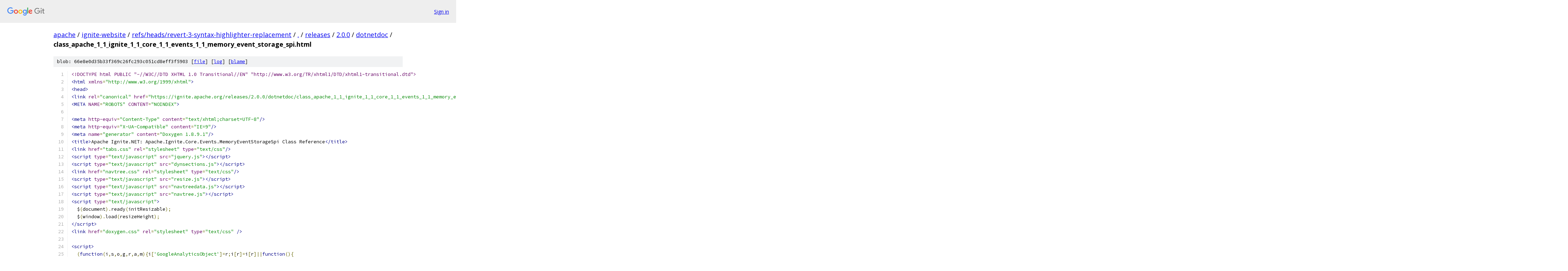

--- FILE ---
content_type: text/html; charset=utf-8
request_url: https://apache.googlesource.com/ignite-website/+/refs/heads/revert-3-syntax-highlighter-replacement/releases/2.0.0/dotnetdoc/class_apache_1_1_ignite_1_1_core_1_1_events_1_1_memory_event_storage_spi.html?autodive=0%2F%2F
body_size: 6656
content:
<!DOCTYPE html><html lang="en"><head><meta charset="utf-8"><meta name="viewport" content="width=device-width, initial-scale=1"><title>releases/2.0.0/dotnetdoc/class_apache_1_1_ignite_1_1_core_1_1_events_1_1_memory_event_storage_spi.html - ignite-website - Git at Google</title><link rel="stylesheet" type="text/css" href="/+static/base.css"><link rel="stylesheet" type="text/css" href="/+static/prettify/prettify.css"><!-- default customHeadTagPart --></head><body class="Site"><header class="Site-header"><div class="Header"><a class="Header-image" href="/"><img src="//www.gstatic.com/images/branding/lockups/2x/lockup_git_color_108x24dp.png" width="108" height="24" alt="Google Git"></a><div class="Header-menu"> <a class="Header-menuItem" href="https://accounts.google.com/AccountChooser?faa=1&amp;continue=https://apache.googlesource.com/login/ignite-website/%2B/refs/heads/revert-3-syntax-highlighter-replacement/releases/2.0.0/dotnetdoc/class_apache_1_1_ignite_1_1_core_1_1_events_1_1_memory_event_storage_spi.html?autodive%3D0%252F%252F">Sign in</a> </div></div></header><div class="Site-content"><div class="Container "><div class="Breadcrumbs"><a class="Breadcrumbs-crumb" href="/?format=HTML">apache</a> / <a class="Breadcrumbs-crumb" href="/ignite-website/">ignite-website</a> / <a class="Breadcrumbs-crumb" href="/ignite-website/+/refs/heads/revert-3-syntax-highlighter-replacement">refs/heads/revert-3-syntax-highlighter-replacement</a> / <a class="Breadcrumbs-crumb" href="/ignite-website/+/refs/heads/revert-3-syntax-highlighter-replacement/?autodive=0%2F%2F">.</a> / <a class="Breadcrumbs-crumb" href="/ignite-website/+/refs/heads/revert-3-syntax-highlighter-replacement/releases?autodive=0%2F%2F">releases</a> / <a class="Breadcrumbs-crumb" href="/ignite-website/+/refs/heads/revert-3-syntax-highlighter-replacement/releases/2.0.0?autodive=0%2F%2F">2.0.0</a> / <a class="Breadcrumbs-crumb" href="/ignite-website/+/refs/heads/revert-3-syntax-highlighter-replacement/releases/2.0.0/dotnetdoc?autodive=0%2F%2F">dotnetdoc</a> / <span class="Breadcrumbs-crumb">class_apache_1_1_ignite_1_1_core_1_1_events_1_1_memory_event_storage_spi.html</span></div><div class="u-sha1 u-monospace BlobSha1">blob: 66e8e0d35b33f369c26fc293c051cd8eff3f5903 [<a href="/ignite-website/+/refs/heads/revert-3-syntax-highlighter-replacement/releases/2.0.0/dotnetdoc/class_apache_1_1_ignite_1_1_core_1_1_events_1_1_memory_event_storage_spi.html?autodive=0%2F%2F">file</a>] [<a href="/ignite-website/+log/refs/heads/revert-3-syntax-highlighter-replacement/releases/2.0.0/dotnetdoc/class_apache_1_1_ignite_1_1_core_1_1_events_1_1_memory_event_storage_spi.html">log</a>] [<a href="/ignite-website/+blame/refs/heads/revert-3-syntax-highlighter-replacement/releases/2.0.0/dotnetdoc/class_apache_1_1_ignite_1_1_core_1_1_events_1_1_memory_event_storage_spi.html">blame</a>]</div><table class="FileContents"><tr class="u-pre u-monospace FileContents-line"><td class="u-lineNum u-noSelect FileContents-lineNum" data-line-number="1"></td><td class="FileContents-lineContents" id="1"><span class="dec">&lt;!DOCTYPE html PUBLIC &quot;-//W3C//DTD XHTML 1.0 Transitional//EN&quot; &quot;http://www.w3.org/TR/xhtml1/DTD/xhtml1-transitional.dtd&quot;&gt;</span></td></tr><tr class="u-pre u-monospace FileContents-line"><td class="u-lineNum u-noSelect FileContents-lineNum" data-line-number="2"></td><td class="FileContents-lineContents" id="2"><span class="tag">&lt;html</span><span class="pln"> </span><span class="atn">xmlns</span><span class="pun">=</span><span class="atv">&quot;http://www.w3.org/1999/xhtml&quot;</span><span class="tag">&gt;</span></td></tr><tr class="u-pre u-monospace FileContents-line"><td class="u-lineNum u-noSelect FileContents-lineNum" data-line-number="3"></td><td class="FileContents-lineContents" id="3"><span class="tag">&lt;head&gt;</span></td></tr><tr class="u-pre u-monospace FileContents-line"><td class="u-lineNum u-noSelect FileContents-lineNum" data-line-number="4"></td><td class="FileContents-lineContents" id="4"><span class="tag">&lt;link</span><span class="pln"> </span><span class="atn">rel</span><span class="pun">=</span><span class="atv">&quot;canonical&quot;</span><span class="pln"> </span><span class="atn">href</span><span class="pun">=</span><span class="atv">&quot;https://ignite.apache.org/releases/2.0.0/dotnetdoc/class_apache_1_1_ignite_1_1_core_1_1_events_1_1_memory_event_storage_spi.html&quot;</span><span class="pln"> </span><span class="tag">/&gt;</span></td></tr><tr class="u-pre u-monospace FileContents-line"><td class="u-lineNum u-noSelect FileContents-lineNum" data-line-number="5"></td><td class="FileContents-lineContents" id="5"><span class="tag">&lt;META</span><span class="pln"> </span><span class="atn">NAME</span><span class="pun">=</span><span class="atv">&quot;ROBOTS&quot;</span><span class="pln"> </span><span class="atn">CONTENT</span><span class="pun">=</span><span class="atv">&quot;NOINDEX&quot;</span><span class="tag">&gt;</span></td></tr><tr class="u-pre u-monospace FileContents-line"><td class="u-lineNum u-noSelect FileContents-lineNum" data-line-number="6"></td><td class="FileContents-lineContents" id="6"></td></tr><tr class="u-pre u-monospace FileContents-line"><td class="u-lineNum u-noSelect FileContents-lineNum" data-line-number="7"></td><td class="FileContents-lineContents" id="7"><span class="tag">&lt;meta</span><span class="pln"> </span><span class="atn">http-equiv</span><span class="pun">=</span><span class="atv">&quot;Content-Type&quot;</span><span class="pln"> </span><span class="atn">content</span><span class="pun">=</span><span class="atv">&quot;text/xhtml;charset=UTF-8&quot;</span><span class="tag">/&gt;</span></td></tr><tr class="u-pre u-monospace FileContents-line"><td class="u-lineNum u-noSelect FileContents-lineNum" data-line-number="8"></td><td class="FileContents-lineContents" id="8"><span class="tag">&lt;meta</span><span class="pln"> </span><span class="atn">http-equiv</span><span class="pun">=</span><span class="atv">&quot;X-UA-Compatible&quot;</span><span class="pln"> </span><span class="atn">content</span><span class="pun">=</span><span class="atv">&quot;IE=9&quot;</span><span class="tag">/&gt;</span></td></tr><tr class="u-pre u-monospace FileContents-line"><td class="u-lineNum u-noSelect FileContents-lineNum" data-line-number="9"></td><td class="FileContents-lineContents" id="9"><span class="tag">&lt;meta</span><span class="pln"> </span><span class="atn">name</span><span class="pun">=</span><span class="atv">&quot;generator&quot;</span><span class="pln"> </span><span class="atn">content</span><span class="pun">=</span><span class="atv">&quot;Doxygen 1.8.9.1&quot;</span><span class="tag">/&gt;</span></td></tr><tr class="u-pre u-monospace FileContents-line"><td class="u-lineNum u-noSelect FileContents-lineNum" data-line-number="10"></td><td class="FileContents-lineContents" id="10"><span class="tag">&lt;title&gt;</span><span class="pln">Apache Ignite.NET: Apache.Ignite.Core.Events.MemoryEventStorageSpi Class Reference</span><span class="tag">&lt;/title&gt;</span></td></tr><tr class="u-pre u-monospace FileContents-line"><td class="u-lineNum u-noSelect FileContents-lineNum" data-line-number="11"></td><td class="FileContents-lineContents" id="11"><span class="tag">&lt;link</span><span class="pln"> </span><span class="atn">href</span><span class="pun">=</span><span class="atv">&quot;tabs.css&quot;</span><span class="pln"> </span><span class="atn">rel</span><span class="pun">=</span><span class="atv">&quot;stylesheet&quot;</span><span class="pln"> </span><span class="atn">type</span><span class="pun">=</span><span class="atv">&quot;text/css&quot;</span><span class="tag">/&gt;</span></td></tr><tr class="u-pre u-monospace FileContents-line"><td class="u-lineNum u-noSelect FileContents-lineNum" data-line-number="12"></td><td class="FileContents-lineContents" id="12"><span class="tag">&lt;script</span><span class="pln"> </span><span class="atn">type</span><span class="pun">=</span><span class="atv">&quot;text/javascript&quot;</span><span class="pln"> </span><span class="atn">src</span><span class="pun">=</span><span class="atv">&quot;jquery.js&quot;</span><span class="tag">&gt;&lt;/script&gt;</span></td></tr><tr class="u-pre u-monospace FileContents-line"><td class="u-lineNum u-noSelect FileContents-lineNum" data-line-number="13"></td><td class="FileContents-lineContents" id="13"><span class="tag">&lt;script</span><span class="pln"> </span><span class="atn">type</span><span class="pun">=</span><span class="atv">&quot;text/javascript&quot;</span><span class="pln"> </span><span class="atn">src</span><span class="pun">=</span><span class="atv">&quot;dynsections.js&quot;</span><span class="tag">&gt;&lt;/script&gt;</span></td></tr><tr class="u-pre u-monospace FileContents-line"><td class="u-lineNum u-noSelect FileContents-lineNum" data-line-number="14"></td><td class="FileContents-lineContents" id="14"><span class="tag">&lt;link</span><span class="pln"> </span><span class="atn">href</span><span class="pun">=</span><span class="atv">&quot;navtree.css&quot;</span><span class="pln"> </span><span class="atn">rel</span><span class="pun">=</span><span class="atv">&quot;stylesheet&quot;</span><span class="pln"> </span><span class="atn">type</span><span class="pun">=</span><span class="atv">&quot;text/css&quot;</span><span class="tag">/&gt;</span></td></tr><tr class="u-pre u-monospace FileContents-line"><td class="u-lineNum u-noSelect FileContents-lineNum" data-line-number="15"></td><td class="FileContents-lineContents" id="15"><span class="tag">&lt;script</span><span class="pln"> </span><span class="atn">type</span><span class="pun">=</span><span class="atv">&quot;text/javascript&quot;</span><span class="pln"> </span><span class="atn">src</span><span class="pun">=</span><span class="atv">&quot;resize.js&quot;</span><span class="tag">&gt;&lt;/script&gt;</span></td></tr><tr class="u-pre u-monospace FileContents-line"><td class="u-lineNum u-noSelect FileContents-lineNum" data-line-number="16"></td><td class="FileContents-lineContents" id="16"><span class="tag">&lt;script</span><span class="pln"> </span><span class="atn">type</span><span class="pun">=</span><span class="atv">&quot;text/javascript&quot;</span><span class="pln"> </span><span class="atn">src</span><span class="pun">=</span><span class="atv">&quot;navtreedata.js&quot;</span><span class="tag">&gt;&lt;/script&gt;</span></td></tr><tr class="u-pre u-monospace FileContents-line"><td class="u-lineNum u-noSelect FileContents-lineNum" data-line-number="17"></td><td class="FileContents-lineContents" id="17"><span class="tag">&lt;script</span><span class="pln"> </span><span class="atn">type</span><span class="pun">=</span><span class="atv">&quot;text/javascript&quot;</span><span class="pln"> </span><span class="atn">src</span><span class="pun">=</span><span class="atv">&quot;navtree.js&quot;</span><span class="tag">&gt;&lt;/script&gt;</span></td></tr><tr class="u-pre u-monospace FileContents-line"><td class="u-lineNum u-noSelect FileContents-lineNum" data-line-number="18"></td><td class="FileContents-lineContents" id="18"><span class="tag">&lt;script</span><span class="pln"> </span><span class="atn">type</span><span class="pun">=</span><span class="atv">&quot;text/javascript&quot;</span><span class="tag">&gt;</span></td></tr><tr class="u-pre u-monospace FileContents-line"><td class="u-lineNum u-noSelect FileContents-lineNum" data-line-number="19"></td><td class="FileContents-lineContents" id="19"><span class="pln">  $</span><span class="pun">(</span><span class="pln">document</span><span class="pun">).</span><span class="pln">ready</span><span class="pun">(</span><span class="pln">initResizable</span><span class="pun">);</span></td></tr><tr class="u-pre u-monospace FileContents-line"><td class="u-lineNum u-noSelect FileContents-lineNum" data-line-number="20"></td><td class="FileContents-lineContents" id="20"><span class="pln">  $</span><span class="pun">(</span><span class="pln">window</span><span class="pun">).</span><span class="pln">load</span><span class="pun">(</span><span class="pln">resizeHeight</span><span class="pun">);</span></td></tr><tr class="u-pre u-monospace FileContents-line"><td class="u-lineNum u-noSelect FileContents-lineNum" data-line-number="21"></td><td class="FileContents-lineContents" id="21"><span class="tag">&lt;/script&gt;</span></td></tr><tr class="u-pre u-monospace FileContents-line"><td class="u-lineNum u-noSelect FileContents-lineNum" data-line-number="22"></td><td class="FileContents-lineContents" id="22"><span class="tag">&lt;link</span><span class="pln"> </span><span class="atn">href</span><span class="pun">=</span><span class="atv">&quot;doxygen.css&quot;</span><span class="pln"> </span><span class="atn">rel</span><span class="pun">=</span><span class="atv">&quot;stylesheet&quot;</span><span class="pln"> </span><span class="atn">type</span><span class="pun">=</span><span class="atv">&quot;text/css&quot;</span><span class="pln"> </span><span class="tag">/&gt;</span></td></tr><tr class="u-pre u-monospace FileContents-line"><td class="u-lineNum u-noSelect FileContents-lineNum" data-line-number="23"></td><td class="FileContents-lineContents" id="23"></td></tr><tr class="u-pre u-monospace FileContents-line"><td class="u-lineNum u-noSelect FileContents-lineNum" data-line-number="24"></td><td class="FileContents-lineContents" id="24"><span class="tag">&lt;script&gt;</span></td></tr><tr class="u-pre u-monospace FileContents-line"><td class="u-lineNum u-noSelect FileContents-lineNum" data-line-number="25"></td><td class="FileContents-lineContents" id="25"><span class="pln">  </span><span class="pun">(</span><span class="kwd">function</span><span class="pun">(</span><span class="pln">i</span><span class="pun">,</span><span class="pln">s</span><span class="pun">,</span><span class="pln">o</span><span class="pun">,</span><span class="pln">g</span><span class="pun">,</span><span class="pln">r</span><span class="pun">,</span><span class="pln">a</span><span class="pun">,</span><span class="pln">m</span><span class="pun">){</span><span class="pln">i</span><span class="pun">[</span><span class="str">&#39;GoogleAnalyticsObject&#39;</span><span class="pun">]=</span><span class="pln">r</span><span class="pun">;</span><span class="pln">i</span><span class="pun">[</span><span class="pln">r</span><span class="pun">]=</span><span class="pln">i</span><span class="pun">[</span><span class="pln">r</span><span class="pun">]||</span><span class="kwd">function</span><span class="pun">(){</span></td></tr><tr class="u-pre u-monospace FileContents-line"><td class="u-lineNum u-noSelect FileContents-lineNum" data-line-number="26"></td><td class="FileContents-lineContents" id="26"><span class="pln">  </span><span class="pun">(</span><span class="pln">i</span><span class="pun">[</span><span class="pln">r</span><span class="pun">].</span><span class="pln">q</span><span class="pun">=</span><span class="pln">i</span><span class="pun">[</span><span class="pln">r</span><span class="pun">].</span><span class="pln">q</span><span class="pun">||[]).</span><span class="pln">push</span><span class="pun">(</span><span class="pln">arguments</span><span class="pun">)},</span><span class="pln">i</span><span class="pun">[</span><span class="pln">r</span><span class="pun">].</span><span class="pln">l</span><span class="pun">=</span><span class="lit">1</span><span class="pun">*</span><span class="kwd">new</span><span class="pln"> </span><span class="typ">Date</span><span class="pun">();</span><span class="pln">a</span><span class="pun">=</span><span class="pln">s</span><span class="pun">.</span><span class="pln">createElement</span><span class="pun">(</span><span class="pln">o</span><span class="pun">),</span></td></tr><tr class="u-pre u-monospace FileContents-line"><td class="u-lineNum u-noSelect FileContents-lineNum" data-line-number="27"></td><td class="FileContents-lineContents" id="27"><span class="pln">  m</span><span class="pun">=</span><span class="pln">s</span><span class="pun">.</span><span class="pln">getElementsByTagName</span><span class="pun">(</span><span class="pln">o</span><span class="pun">)[</span><span class="lit">0</span><span class="pun">];</span><span class="pln">a</span><span class="pun">.</span><span class="pln">async</span><span class="pun">=</span><span class="lit">1</span><span class="pun">;</span><span class="pln">a</span><span class="pun">.</span><span class="pln">src</span><span class="pun">=</span><span class="pln">g</span><span class="pun">;</span><span class="pln">m</span><span class="pun">.</span><span class="pln">parentNode</span><span class="pun">.</span><span class="pln">insertBefore</span><span class="pun">(</span><span class="pln">a</span><span class="pun">,</span><span class="pln">m</span><span class="pun">)</span></td></tr><tr class="u-pre u-monospace FileContents-line"><td class="u-lineNum u-noSelect FileContents-lineNum" data-line-number="28"></td><td class="FileContents-lineContents" id="28"><span class="pln">  </span><span class="pun">})(</span><span class="pln">window</span><span class="pun">,</span><span class="pln">document</span><span class="pun">,</span><span class="str">&#39;script&#39;</span><span class="pun">,</span><span class="str">&#39;https://www.google-analytics.com/analytics.js&#39;</span><span class="pun">,</span><span class="str">&#39;ga&#39;</span><span class="pun">);</span></td></tr><tr class="u-pre u-monospace FileContents-line"><td class="u-lineNum u-noSelect FileContents-lineNum" data-line-number="29"></td><td class="FileContents-lineContents" id="29"></td></tr><tr class="u-pre u-monospace FileContents-line"><td class="u-lineNum u-noSelect FileContents-lineNum" data-line-number="30"></td><td class="FileContents-lineContents" id="30"><span class="pln">  ga</span><span class="pun">(</span><span class="str">&#39;create&#39;</span><span class="pun">,</span><span class="pln"> </span><span class="str">&#39;UA-61232409-1&#39;</span><span class="pun">,</span><span class="pln"> </span><span class="str">&#39;auto&#39;</span><span class="pun">);</span></td></tr><tr class="u-pre u-monospace FileContents-line"><td class="u-lineNum u-noSelect FileContents-lineNum" data-line-number="31"></td><td class="FileContents-lineContents" id="31"><span class="pln">  ga</span><span class="pun">(</span><span class="str">&#39;send&#39;</span><span class="pun">,</span><span class="pln"> </span><span class="str">&#39;pageview&#39;</span><span class="pun">);</span></td></tr><tr class="u-pre u-monospace FileContents-line"><td class="u-lineNum u-noSelect FileContents-lineNum" data-line-number="32"></td><td class="FileContents-lineContents" id="32"></td></tr><tr class="u-pre u-monospace FileContents-line"><td class="u-lineNum u-noSelect FileContents-lineNum" data-line-number="33"></td><td class="FileContents-lineContents" id="33"><span class="tag">&lt;/script&gt;&lt;/head&gt;</span></td></tr><tr class="u-pre u-monospace FileContents-line"><td class="u-lineNum u-noSelect FileContents-lineNum" data-line-number="34"></td><td class="FileContents-lineContents" id="34"><span class="tag">&lt;body&gt;</span></td></tr><tr class="u-pre u-monospace FileContents-line"><td class="u-lineNum u-noSelect FileContents-lineNum" data-line-number="35"></td><td class="FileContents-lineContents" id="35"><span class="tag">&lt;div</span><span class="pln"> </span><span class="atn">id</span><span class="pun">=</span><span class="atv">&quot;top&quot;</span><span class="tag">&gt;</span><span class="com">&lt;!-- do not remove this div, it is closed by doxygen! --&gt;</span></td></tr><tr class="u-pre u-monospace FileContents-line"><td class="u-lineNum u-noSelect FileContents-lineNum" data-line-number="36"></td><td class="FileContents-lineContents" id="36"><span class="tag">&lt;div</span><span class="pln"> </span><span class="atn">id</span><span class="pun">=</span><span class="atv">&quot;titlearea&quot;</span><span class="tag">&gt;</span></td></tr><tr class="u-pre u-monospace FileContents-line"><td class="u-lineNum u-noSelect FileContents-lineNum" data-line-number="37"></td><td class="FileContents-lineContents" id="37"><span class="tag">&lt;table</span><span class="pln"> </span><span class="atn">cellspacing</span><span class="pun">=</span><span class="atv">&quot;0&quot;</span><span class="pln"> </span><span class="atn">cellpadding</span><span class="pun">=</span><span class="atv">&quot;0&quot;</span><span class="tag">&gt;</span></td></tr><tr class="u-pre u-monospace FileContents-line"><td class="u-lineNum u-noSelect FileContents-lineNum" data-line-number="38"></td><td class="FileContents-lineContents" id="38"><span class="pln"> </span><span class="tag">&lt;tbody&gt;</span></td></tr><tr class="u-pre u-monospace FileContents-line"><td class="u-lineNum u-noSelect FileContents-lineNum" data-line-number="39"></td><td class="FileContents-lineContents" id="39"><span class="pln"> </span><span class="tag">&lt;tr</span><span class="pln"> </span><span class="atn">style</span><span class="pun">=</span><span class="atv">&quot;</span><span class="kwd">height</span><span class="pun">:</span><span class="pln"> </span><span class="lit">56px</span><span class="pun">;</span><span class="atv">&quot;</span><span class="tag">&gt;</span></td></tr><tr class="u-pre u-monospace FileContents-line"><td class="u-lineNum u-noSelect FileContents-lineNum" data-line-number="40"></td><td class="FileContents-lineContents" id="40"><span class="pln">  </span><span class="tag">&lt;td</span><span class="pln"> </span><span class="atn">id</span><span class="pun">=</span><span class="atv">&quot;projectlogo&quot;</span><span class="tag">&gt;&lt;img</span><span class="pln"> </span><span class="atn">alt</span><span class="pun">=</span><span class="atv">&quot;Logo&quot;</span><span class="pln"> </span><span class="atn">src</span><span class="pun">=</span><span class="atv">&quot;ignite_logo.png&quot;</span><span class="tag">/&gt;&lt;/td&gt;</span></td></tr><tr class="u-pre u-monospace FileContents-line"><td class="u-lineNum u-noSelect FileContents-lineNum" data-line-number="41"></td><td class="FileContents-lineContents" id="41"><span class="pln">  </span><span class="tag">&lt;td</span><span class="pln"> </span><span class="atn">style</span><span class="pun">=</span><span class="atv">&quot;</span><span class="kwd">padding-left</span><span class="pun">:</span><span class="pln"> </span><span class="lit">0.5em</span><span class="pun">;</span><span class="atv">&quot;</span><span class="tag">&gt;</span></td></tr><tr class="u-pre u-monospace FileContents-line"><td class="u-lineNum u-noSelect FileContents-lineNum" data-line-number="42"></td><td class="FileContents-lineContents" id="42"><span class="pln">   </span><span class="tag">&lt;div</span><span class="pln"> </span><span class="atn">id</span><span class="pun">=</span><span class="atv">&quot;projectname&quot;</span><span class="tag">&gt;</span><span class="pln">Apache Ignite.NET</span></td></tr><tr class="u-pre u-monospace FileContents-line"><td class="u-lineNum u-noSelect FileContents-lineNum" data-line-number="43"></td><td class="FileContents-lineContents" id="43"><span class="pln">   </span><span class="tag">&lt;/div&gt;</span></td></tr><tr class="u-pre u-monospace FileContents-line"><td class="u-lineNum u-noSelect FileContents-lineNum" data-line-number="44"></td><td class="FileContents-lineContents" id="44"><span class="pln">  </span><span class="tag">&lt;/td&gt;</span></td></tr><tr class="u-pre u-monospace FileContents-line"><td class="u-lineNum u-noSelect FileContents-lineNum" data-line-number="45"></td><td class="FileContents-lineContents" id="45"><span class="pln"> </span><span class="tag">&lt;/tr&gt;</span></td></tr><tr class="u-pre u-monospace FileContents-line"><td class="u-lineNum u-noSelect FileContents-lineNum" data-line-number="46"></td><td class="FileContents-lineContents" id="46"><span class="pln"> </span><span class="tag">&lt;/tbody&gt;</span></td></tr><tr class="u-pre u-monospace FileContents-line"><td class="u-lineNum u-noSelect FileContents-lineNum" data-line-number="47"></td><td class="FileContents-lineContents" id="47"><span class="tag">&lt;/table&gt;</span></td></tr><tr class="u-pre u-monospace FileContents-line"><td class="u-lineNum u-noSelect FileContents-lineNum" data-line-number="48"></td><td class="FileContents-lineContents" id="48"><span class="tag">&lt;/div&gt;</span></td></tr><tr class="u-pre u-monospace FileContents-line"><td class="u-lineNum u-noSelect FileContents-lineNum" data-line-number="49"></td><td class="FileContents-lineContents" id="49"><span class="com">&lt;!-- end header part --&gt;</span></td></tr><tr class="u-pre u-monospace FileContents-line"><td class="u-lineNum u-noSelect FileContents-lineNum" data-line-number="50"></td><td class="FileContents-lineContents" id="50"><span class="com">&lt;!-- Generated by Doxygen 1.8.9.1 --&gt;</span></td></tr><tr class="u-pre u-monospace FileContents-line"><td class="u-lineNum u-noSelect FileContents-lineNum" data-line-number="51"></td><td class="FileContents-lineContents" id="51"><span class="tag">&lt;/div&gt;</span><span class="com">&lt;!-- top --&gt;</span></td></tr><tr class="u-pre u-monospace FileContents-line"><td class="u-lineNum u-noSelect FileContents-lineNum" data-line-number="52"></td><td class="FileContents-lineContents" id="52"><span class="tag">&lt;div</span><span class="pln"> </span><span class="atn">id</span><span class="pun">=</span><span class="atv">&quot;side-nav&quot;</span><span class="pln"> </span><span class="atn">class</span><span class="pun">=</span><span class="atv">&quot;ui-resizable side-nav-resizable&quot;</span><span class="tag">&gt;</span></td></tr><tr class="u-pre u-monospace FileContents-line"><td class="u-lineNum u-noSelect FileContents-lineNum" data-line-number="53"></td><td class="FileContents-lineContents" id="53"><span class="pln">  </span><span class="tag">&lt;div</span><span class="pln"> </span><span class="atn">id</span><span class="pun">=</span><span class="atv">&quot;nav-tree&quot;</span><span class="tag">&gt;</span></td></tr><tr class="u-pre u-monospace FileContents-line"><td class="u-lineNum u-noSelect FileContents-lineNum" data-line-number="54"></td><td class="FileContents-lineContents" id="54"><span class="pln">    </span><span class="tag">&lt;div</span><span class="pln"> </span><span class="atn">id</span><span class="pun">=</span><span class="atv">&quot;nav-tree-contents&quot;</span><span class="tag">&gt;</span></td></tr><tr class="u-pre u-monospace FileContents-line"><td class="u-lineNum u-noSelect FileContents-lineNum" data-line-number="55"></td><td class="FileContents-lineContents" id="55"><span class="pln">      </span><span class="tag">&lt;div</span><span class="pln"> </span><span class="atn">id</span><span class="pun">=</span><span class="atv">&quot;nav-sync&quot;</span><span class="pln"> </span><span class="atn">class</span><span class="pun">=</span><span class="atv">&quot;sync&quot;</span><span class="tag">&gt;&lt;/div&gt;</span></td></tr><tr class="u-pre u-monospace FileContents-line"><td class="u-lineNum u-noSelect FileContents-lineNum" data-line-number="56"></td><td class="FileContents-lineContents" id="56"><span class="pln">    </span><span class="tag">&lt;/div&gt;</span></td></tr><tr class="u-pre u-monospace FileContents-line"><td class="u-lineNum u-noSelect FileContents-lineNum" data-line-number="57"></td><td class="FileContents-lineContents" id="57"><span class="pln">  </span><span class="tag">&lt;/div&gt;</span></td></tr><tr class="u-pre u-monospace FileContents-line"><td class="u-lineNum u-noSelect FileContents-lineNum" data-line-number="58"></td><td class="FileContents-lineContents" id="58"><span class="pln">  </span><span class="tag">&lt;div</span><span class="pln"> </span><span class="atn">id</span><span class="pun">=</span><span class="atv">&quot;splitbar&quot;</span><span class="pln"> </span><span class="atn">style</span><span class="pun">=</span><span class="atv">&quot;</span><span class="kwd">-moz-user-select</span><span class="pun">:</span><span class="pln">none</span><span class="pun">;</span><span class="atv">&quot;</span><span class="pln"> </span></td></tr><tr class="u-pre u-monospace FileContents-line"><td class="u-lineNum u-noSelect FileContents-lineNum" data-line-number="59"></td><td class="FileContents-lineContents" id="59"><span class="pln">       </span><span class="atn">class</span><span class="pun">=</span><span class="atv">&quot;ui-resizable-handle&quot;</span><span class="tag">&gt;</span></td></tr><tr class="u-pre u-monospace FileContents-line"><td class="u-lineNum u-noSelect FileContents-lineNum" data-line-number="60"></td><td class="FileContents-lineContents" id="60"><span class="pln">  </span><span class="tag">&lt;/div&gt;</span></td></tr><tr class="u-pre u-monospace FileContents-line"><td class="u-lineNum u-noSelect FileContents-lineNum" data-line-number="61"></td><td class="FileContents-lineContents" id="61"><span class="tag">&lt;/div&gt;</span></td></tr><tr class="u-pre u-monospace FileContents-line"><td class="u-lineNum u-noSelect FileContents-lineNum" data-line-number="62"></td><td class="FileContents-lineContents" id="62"><span class="tag">&lt;script</span><span class="pln"> </span><span class="atn">type</span><span class="pun">=</span><span class="atv">&quot;text/javascript&quot;</span><span class="tag">&gt;</span></td></tr><tr class="u-pre u-monospace FileContents-line"><td class="u-lineNum u-noSelect FileContents-lineNum" data-line-number="63"></td><td class="FileContents-lineContents" id="63"><span class="pln">$</span><span class="pun">(</span><span class="pln">document</span><span class="pun">).</span><span class="pln">ready</span><span class="pun">(</span><span class="kwd">function</span><span class="pun">(){</span><span class="pln">initNavTree</span><span class="pun">(</span><span class="str">&#39;class_apache_1_1_ignite_1_1_core_1_1_events_1_1_memory_event_storage_spi.html&#39;</span><span class="pun">,</span><span class="str">&#39;&#39;</span><span class="pun">);});</span></td></tr><tr class="u-pre u-monospace FileContents-line"><td class="u-lineNum u-noSelect FileContents-lineNum" data-line-number="64"></td><td class="FileContents-lineContents" id="64"><span class="tag">&lt;/script&gt;</span></td></tr><tr class="u-pre u-monospace FileContents-line"><td class="u-lineNum u-noSelect FileContents-lineNum" data-line-number="65"></td><td class="FileContents-lineContents" id="65"><span class="tag">&lt;div</span><span class="pln"> </span><span class="atn">id</span><span class="pun">=</span><span class="atv">&quot;doc-content&quot;</span><span class="tag">&gt;</span></td></tr><tr class="u-pre u-monospace FileContents-line"><td class="u-lineNum u-noSelect FileContents-lineNum" data-line-number="66"></td><td class="FileContents-lineContents" id="66"><span class="tag">&lt;div</span><span class="pln"> </span><span class="atn">class</span><span class="pun">=</span><span class="atv">&quot;header&quot;</span><span class="tag">&gt;</span></td></tr><tr class="u-pre u-monospace FileContents-line"><td class="u-lineNum u-noSelect FileContents-lineNum" data-line-number="67"></td><td class="FileContents-lineContents" id="67"><span class="pln">  </span><span class="tag">&lt;div</span><span class="pln"> </span><span class="atn">class</span><span class="pun">=</span><span class="atv">&quot;summary&quot;</span><span class="tag">&gt;</span></td></tr><tr class="u-pre u-monospace FileContents-line"><td class="u-lineNum u-noSelect FileContents-lineNum" data-line-number="68"></td><td class="FileContents-lineContents" id="68"><span class="tag">&lt;a</span><span class="pln"> </span><span class="atn">href</span><span class="pun">=</span><span class="atv">&quot;#pub-methods&quot;</span><span class="tag">&gt;</span><span class="pln">Public Member Functions</span><span class="tag">&lt;/a&gt;</span><span class="pln"> &amp;#124;</span></td></tr><tr class="u-pre u-monospace FileContents-line"><td class="u-lineNum u-noSelect FileContents-lineNum" data-line-number="69"></td><td class="FileContents-lineContents" id="69"><span class="tag">&lt;a</span><span class="pln"> </span><span class="atn">href</span><span class="pun">=</span><span class="atv">&quot;#pub-attribs&quot;</span><span class="tag">&gt;</span><span class="pln">Public Attributes</span><span class="tag">&lt;/a&gt;</span><span class="pln"> &amp;#124;</span></td></tr><tr class="u-pre u-monospace FileContents-line"><td class="u-lineNum u-noSelect FileContents-lineNum" data-line-number="70"></td><td class="FileContents-lineContents" id="70"><span class="tag">&lt;a</span><span class="pln"> </span><span class="atn">href</span><span class="pun">=</span><span class="atv">&quot;#pub-static-attribs&quot;</span><span class="tag">&gt;</span><span class="pln">Static Public Attributes</span><span class="tag">&lt;/a&gt;</span><span class="pln"> &amp;#124;</span></td></tr><tr class="u-pre u-monospace FileContents-line"><td class="u-lineNum u-noSelect FileContents-lineNum" data-line-number="71"></td><td class="FileContents-lineContents" id="71"><span class="tag">&lt;a</span><span class="pln"> </span><span class="atn">href</span><span class="pun">=</span><span class="atv">&quot;#properties&quot;</span><span class="tag">&gt;</span><span class="pln">Properties</span><span class="tag">&lt;/a&gt;</span><span class="pln"> &amp;#124;</span></td></tr><tr class="u-pre u-monospace FileContents-line"><td class="u-lineNum u-noSelect FileContents-lineNum" data-line-number="72"></td><td class="FileContents-lineContents" id="72"><span class="tag">&lt;a</span><span class="pln"> </span><span class="atn">href</span><span class="pun">=</span><span class="atv">&quot;class_apache_1_1_ignite_1_1_core_1_1_events_1_1_memory_event_storage_spi-members.html&quot;</span><span class="tag">&gt;</span><span class="pln">List of all members</span><span class="tag">&lt;/a&gt;</span><span class="pln">  </span><span class="tag">&lt;/div&gt;</span></td></tr><tr class="u-pre u-monospace FileContents-line"><td class="u-lineNum u-noSelect FileContents-lineNum" data-line-number="73"></td><td class="FileContents-lineContents" id="73"><span class="pln">  </span><span class="tag">&lt;div</span><span class="pln"> </span><span class="atn">class</span><span class="pun">=</span><span class="atv">&quot;headertitle&quot;</span><span class="tag">&gt;</span></td></tr><tr class="u-pre u-monospace FileContents-line"><td class="u-lineNum u-noSelect FileContents-lineNum" data-line-number="74"></td><td class="FileContents-lineContents" id="74"><span class="tag">&lt;div</span><span class="pln"> </span><span class="atn">class</span><span class="pun">=</span><span class="atv">&quot;title&quot;</span><span class="tag">&gt;</span><span class="pln">Apache.Ignite.Core.Events.MemoryEventStorageSpi Class Reference</span><span class="tag">&lt;/div&gt;</span><span class="pln">  </span><span class="tag">&lt;/div&gt;</span></td></tr><tr class="u-pre u-monospace FileContents-line"><td class="u-lineNum u-noSelect FileContents-lineNum" data-line-number="75"></td><td class="FileContents-lineContents" id="75"><span class="tag">&lt;/div&gt;</span><span class="com">&lt;!--header--&gt;</span></td></tr><tr class="u-pre u-monospace FileContents-line"><td class="u-lineNum u-noSelect FileContents-lineNum" data-line-number="76"></td><td class="FileContents-lineContents" id="76"><span class="tag">&lt;div</span><span class="pln"> </span><span class="atn">class</span><span class="pun">=</span><span class="atv">&quot;contents&quot;</span><span class="tag">&gt;</span></td></tr><tr class="u-pre u-monospace FileContents-line"><td class="u-lineNum u-noSelect FileContents-lineNum" data-line-number="77"></td><td class="FileContents-lineContents" id="77"></td></tr><tr class="u-pre u-monospace FileContents-line"><td class="u-lineNum u-noSelect FileContents-lineNum" data-line-number="78"></td><td class="FileContents-lineContents" id="78"><span class="tag">&lt;p&gt;</span><span class="pln">In-memory event storage.  </span></td></tr><tr class="u-pre u-monospace FileContents-line"><td class="u-lineNum u-noSelect FileContents-lineNum" data-line-number="79"></td><td class="FileContents-lineContents" id="79"><span class="pln"> </span><span class="tag">&lt;a</span><span class="pln"> </span><span class="atn">href</span><span class="pun">=</span><span class="atv">&quot;class_apache_1_1_ignite_1_1_core_1_1_events_1_1_memory_event_storage_spi.html#details&quot;</span><span class="tag">&gt;</span><span class="pln">More...</span><span class="tag">&lt;/a&gt;&lt;/p&gt;</span></td></tr><tr class="u-pre u-monospace FileContents-line"><td class="u-lineNum u-noSelect FileContents-lineNum" data-line-number="80"></td><td class="FileContents-lineContents" id="80"><span class="tag">&lt;div</span><span class="pln"> </span><span class="atn">class</span><span class="pun">=</span><span class="atv">&quot;dynheader&quot;</span><span class="tag">&gt;</span></td></tr><tr class="u-pre u-monospace FileContents-line"><td class="u-lineNum u-noSelect FileContents-lineNum" data-line-number="81"></td><td class="FileContents-lineContents" id="81"><span class="pln">Inheritance diagram for Apache.Ignite.Core.Events.MemoryEventStorageSpi:</span><span class="tag">&lt;/div&gt;</span></td></tr><tr class="u-pre u-monospace FileContents-line"><td class="u-lineNum u-noSelect FileContents-lineNum" data-line-number="82"></td><td class="FileContents-lineContents" id="82"><span class="tag">&lt;div</span><span class="pln"> </span><span class="atn">class</span><span class="pun">=</span><span class="atv">&quot;dyncontent&quot;</span><span class="tag">&gt;</span></td></tr><tr class="u-pre u-monospace FileContents-line"><td class="u-lineNum u-noSelect FileContents-lineNum" data-line-number="83"></td><td class="FileContents-lineContents" id="83"><span class="pln"> </span><span class="tag">&lt;div</span><span class="pln"> </span><span class="atn">class</span><span class="pun">=</span><span class="atv">&quot;center&quot;</span><span class="tag">&gt;</span></td></tr><tr class="u-pre u-monospace FileContents-line"><td class="u-lineNum u-noSelect FileContents-lineNum" data-line-number="84"></td><td class="FileContents-lineContents" id="84"><span class="pln">  </span><span class="tag">&lt;img</span><span class="pln"> </span><span class="atn">src</span><span class="pun">=</span><span class="atv">&quot;class_apache_1_1_ignite_1_1_core_1_1_events_1_1_memory_event_storage_spi.png&quot;</span><span class="pln"> </span><span class="atn">usemap</span><span class="pun">=</span><span class="atv">&quot;#Apache.Ignite.Core.Events.MemoryEventStorageSpi_map&quot;</span><span class="pln"> </span><span class="atn">alt</span><span class="pun">=</span><span class="atv">&quot;&quot;</span><span class="tag">/&gt;</span></td></tr><tr class="u-pre u-monospace FileContents-line"><td class="u-lineNum u-noSelect FileContents-lineNum" data-line-number="85"></td><td class="FileContents-lineContents" id="85"><span class="pln">  </span><span class="tag">&lt;map</span><span class="pln"> </span><span class="atn">id</span><span class="pun">=</span><span class="atv">&quot;Apache.Ignite.Core.Events.MemoryEventStorageSpi_map&quot;</span><span class="pln"> </span><span class="atn">name</span><span class="pun">=</span><span class="atv">&quot;Apache.Ignite.Core.Events.MemoryEventStorageSpi_map&quot;</span><span class="tag">&gt;</span></td></tr><tr class="u-pre u-monospace FileContents-line"><td class="u-lineNum u-noSelect FileContents-lineNum" data-line-number="86"></td><td class="FileContents-lineContents" id="86"><span class="tag">&lt;area</span><span class="pln"> </span><span class="atn">href</span><span class="pun">=</span><span class="atv">&quot;interface_apache_1_1_ignite_1_1_core_1_1_events_1_1_i_event_storage_spi.html&quot;</span><span class="pln"> </span><span class="atn">title</span><span class="pun">=</span><span class="atv">&quot;Manages local event storage. &quot;</span><span class="pln"> </span><span class="atn">alt</span><span class="pun">=</span><span class="atv">&quot;Apache.Ignite.Core.Events.IEventStorageSpi&quot;</span><span class="pln"> </span><span class="atn">shape</span><span class="pun">=</span><span class="atv">&quot;rect&quot;</span><span class="pln"> </span><span class="atn">coords</span><span class="pun">=</span><span class="atv">&quot;0,0,308,24&quot;</span><span class="tag">/&gt;</span></td></tr><tr class="u-pre u-monospace FileContents-line"><td class="u-lineNum u-noSelect FileContents-lineNum" data-line-number="87"></td><td class="FileContents-lineContents" id="87"><span class="tag">&lt;/map&gt;</span></td></tr><tr class="u-pre u-monospace FileContents-line"><td class="u-lineNum u-noSelect FileContents-lineNum" data-line-number="88"></td><td class="FileContents-lineContents" id="88"><span class="pln"> </span><span class="tag">&lt;/div&gt;&lt;/div&gt;</span></td></tr><tr class="u-pre u-monospace FileContents-line"><td class="u-lineNum u-noSelect FileContents-lineNum" data-line-number="89"></td><td class="FileContents-lineContents" id="89"><span class="tag">&lt;table</span><span class="pln"> </span><span class="atn">class</span><span class="pun">=</span><span class="atv">&quot;memberdecls&quot;</span><span class="tag">&gt;</span></td></tr><tr class="u-pre u-monospace FileContents-line"><td class="u-lineNum u-noSelect FileContents-lineNum" data-line-number="90"></td><td class="FileContents-lineContents" id="90"><span class="tag">&lt;tr</span><span class="pln"> </span><span class="atn">class</span><span class="pun">=</span><span class="atv">&quot;heading&quot;</span><span class="tag">&gt;&lt;td</span><span class="pln"> </span><span class="atn">colspan</span><span class="pun">=</span><span class="atv">&quot;2&quot;</span><span class="tag">&gt;&lt;h2</span><span class="pln"> </span><span class="atn">class</span><span class="pun">=</span><span class="atv">&quot;groupheader&quot;</span><span class="tag">&gt;&lt;a</span><span class="pln"> </span><span class="atn">name</span><span class="pun">=</span><span class="atv">&quot;pub-methods&quot;</span><span class="tag">&gt;&lt;/a&gt;</span></td></tr><tr class="u-pre u-monospace FileContents-line"><td class="u-lineNum u-noSelect FileContents-lineNum" data-line-number="91"></td><td class="FileContents-lineContents" id="91"><span class="pln">Public Member Functions</span><span class="tag">&lt;/h2&gt;&lt;/td&gt;&lt;/tr&gt;</span></td></tr><tr class="u-pre u-monospace FileContents-line"><td class="u-lineNum u-noSelect FileContents-lineNum" data-line-number="92"></td><td class="FileContents-lineContents" id="92"><span class="tag">&lt;tr</span><span class="pln"> </span><span class="atn">class</span><span class="pun">=</span><span class="atv">&quot;memitem:a3e6a54f937e834adbb4ddc6ff9819f7e&quot;</span><span class="tag">&gt;&lt;td</span><span class="pln"> </span><span class="atn">class</span><span class="pun">=</span><span class="atv">&quot;memItemLeft&quot;</span><span class="pln"> </span><span class="atn">align</span><span class="pun">=</span><span class="atv">&quot;right&quot;</span><span class="pln"> </span><span class="atn">valign</span><span class="pun">=</span><span class="atv">&quot;top&quot;</span><span class="tag">&gt;</span><span class="pln">&amp;#160;</span><span class="tag">&lt;/td&gt;&lt;td</span><span class="pln"> </span><span class="atn">class</span><span class="pun">=</span><span class="atv">&quot;memItemRight&quot;</span><span class="pln"> </span><span class="atn">valign</span><span class="pun">=</span><span class="atv">&quot;bottom&quot;</span><span class="tag">&gt;&lt;a</span><span class="pln"> </span><span class="atn">class</span><span class="pun">=</span><span class="atv">&quot;el&quot;</span><span class="pln"> </span><span class="atn">href</span><span class="pun">=</span><span class="atv">&quot;class_apache_1_1_ignite_1_1_core_1_1_events_1_1_memory_event_storage_spi.html#a3e6a54f937e834adbb4ddc6ff9819f7e&quot;</span><span class="tag">&gt;</span><span class="pln">MemoryEventStorageSpi</span><span class="tag">&lt;/a&gt;</span><span class="pln"> ()</span><span class="tag">&lt;/td&gt;&lt;/tr&gt;</span></td></tr><tr class="u-pre u-monospace FileContents-line"><td class="u-lineNum u-noSelect FileContents-lineNum" data-line-number="93"></td><td class="FileContents-lineContents" id="93"><span class="tag">&lt;tr</span><span class="pln"> </span><span class="atn">class</span><span class="pun">=</span><span class="atv">&quot;memdesc:a3e6a54f937e834adbb4ddc6ff9819f7e&quot;</span><span class="tag">&gt;&lt;td</span><span class="pln"> </span><span class="atn">class</span><span class="pun">=</span><span class="atv">&quot;mdescLeft&quot;</span><span class="tag">&gt;</span><span class="pln">&amp;#160;</span><span class="tag">&lt;/td&gt;&lt;td</span><span class="pln"> </span><span class="atn">class</span><span class="pun">=</span><span class="atv">&quot;mdescRight&quot;</span><span class="tag">&gt;</span><span class="pln">Initializes a new instance of the </span><span class="tag">&lt;a</span><span class="pln"> </span><span class="atn">class</span><span class="pun">=</span><span class="atv">&quot;el&quot;</span><span class="pln"> </span><span class="atn">href</span><span class="pun">=</span><span class="atv">&quot;class_apache_1_1_ignite_1_1_core_1_1_events_1_1_memory_event_storage_spi.html&quot;</span><span class="pln"> </span><span class="atn">title</span><span class="pun">=</span><span class="atv">&quot;In-memory event storage. &quot;</span><span class="tag">&gt;</span><span class="pln">MemoryEventStorageSpi</span><span class="tag">&lt;/a&gt;</span><span class="pln"> class.  </span><span class="tag">&lt;a</span><span class="pln"> </span><span class="atn">href</span><span class="pun">=</span><span class="atv">&quot;#a3e6a54f937e834adbb4ddc6ff9819f7e&quot;</span><span class="tag">&gt;</span><span class="pln">More...</span><span class="tag">&lt;/a&gt;&lt;br</span><span class="pln"> </span><span class="tag">/&gt;&lt;/td&gt;&lt;/tr&gt;</span></td></tr><tr class="u-pre u-monospace FileContents-line"><td class="u-lineNum u-noSelect FileContents-lineNum" data-line-number="94"></td><td class="FileContents-lineContents" id="94"><span class="tag">&lt;tr</span><span class="pln"> </span><span class="atn">class</span><span class="pun">=</span><span class="atv">&quot;separator:a3e6a54f937e834adbb4ddc6ff9819f7e&quot;</span><span class="tag">&gt;&lt;td</span><span class="pln"> </span><span class="atn">class</span><span class="pun">=</span><span class="atv">&quot;memSeparator&quot;</span><span class="pln"> </span><span class="atn">colspan</span><span class="pun">=</span><span class="atv">&quot;2&quot;</span><span class="tag">&gt;</span><span class="pln">&amp;#160;</span><span class="tag">&lt;/td&gt;&lt;/tr&gt;</span></td></tr><tr class="u-pre u-monospace FileContents-line"><td class="u-lineNum u-noSelect FileContents-lineNum" data-line-number="95"></td><td class="FileContents-lineContents" id="95"><span class="tag">&lt;/table&gt;&lt;table</span><span class="pln"> </span><span class="atn">class</span><span class="pun">=</span><span class="atv">&quot;memberdecls&quot;</span><span class="tag">&gt;</span></td></tr><tr class="u-pre u-monospace FileContents-line"><td class="u-lineNum u-noSelect FileContents-lineNum" data-line-number="96"></td><td class="FileContents-lineContents" id="96"><span class="tag">&lt;tr</span><span class="pln"> </span><span class="atn">class</span><span class="pun">=</span><span class="atv">&quot;heading&quot;</span><span class="tag">&gt;&lt;td</span><span class="pln"> </span><span class="atn">colspan</span><span class="pun">=</span><span class="atv">&quot;2&quot;</span><span class="tag">&gt;&lt;h2</span><span class="pln"> </span><span class="atn">class</span><span class="pun">=</span><span class="atv">&quot;groupheader&quot;</span><span class="tag">&gt;&lt;a</span><span class="pln"> </span><span class="atn">name</span><span class="pun">=</span><span class="atv">&quot;pub-attribs&quot;</span><span class="tag">&gt;&lt;/a&gt;</span></td></tr><tr class="u-pre u-monospace FileContents-line"><td class="u-lineNum u-noSelect FileContents-lineNum" data-line-number="97"></td><td class="FileContents-lineContents" id="97"><span class="pln">Public Attributes</span><span class="tag">&lt;/h2&gt;&lt;/td&gt;&lt;/tr&gt;</span></td></tr><tr class="u-pre u-monospace FileContents-line"><td class="u-lineNum u-noSelect FileContents-lineNum" data-line-number="98"></td><td class="FileContents-lineContents" id="98"><span class="tag">&lt;tr</span><span class="pln"> </span><span class="atn">class</span><span class="pun">=</span><span class="atv">&quot;memitem:a3b26eb0608905f9300875b87b5502606&quot;</span><span class="tag">&gt;&lt;td</span><span class="pln"> </span><span class="atn">class</span><span class="pun">=</span><span class="atv">&quot;memItemLeft&quot;</span><span class="pln"> </span><span class="atn">align</span><span class="pun">=</span><span class="atv">&quot;right&quot;</span><span class="pln"> </span><span class="atn">valign</span><span class="pun">=</span><span class="atv">&quot;top&quot;</span><span class="tag">&gt;</span><span class="pln">const long&amp;#160;</span><span class="tag">&lt;/td&gt;&lt;td</span><span class="pln"> </span><span class="atn">class</span><span class="pun">=</span><span class="atv">&quot;memItemRight&quot;</span><span class="pln"> </span><span class="atn">valign</span><span class="pun">=</span><span class="atv">&quot;bottom&quot;</span><span class="tag">&gt;&lt;a</span><span class="pln"> </span><span class="atn">class</span><span class="pun">=</span><span class="atv">&quot;el&quot;</span><span class="pln"> </span><span class="atn">href</span><span class="pun">=</span><span class="atv">&quot;class_apache_1_1_ignite_1_1_core_1_1_events_1_1_memory_event_storage_spi.html#a3b26eb0608905f9300875b87b5502606&quot;</span><span class="tag">&gt;</span><span class="pln">DefaultMaxEventCount</span><span class="tag">&lt;/a&gt;</span><span class="pln"> = 10000</span><span class="tag">&lt;/td&gt;&lt;/tr&gt;</span></td></tr><tr class="u-pre u-monospace FileContents-line"><td class="u-lineNum u-noSelect FileContents-lineNum" data-line-number="99"></td><td class="FileContents-lineContents" id="99"><span class="tag">&lt;tr</span><span class="pln"> </span><span class="atn">class</span><span class="pun">=</span><span class="atv">&quot;memdesc:a3b26eb0608905f9300875b87b5502606&quot;</span><span class="tag">&gt;&lt;td</span><span class="pln"> </span><span class="atn">class</span><span class="pun">=</span><span class="atv">&quot;mdescLeft&quot;</span><span class="tag">&gt;</span><span class="pln">&amp;#160;</span><span class="tag">&lt;/td&gt;&lt;td</span><span class="pln"> </span><span class="atn">class</span><span class="pun">=</span><span class="atv">&quot;mdescRight&quot;</span><span class="tag">&gt;</span><span class="pln">Default event count limit.  </span><span class="tag">&lt;a</span><span class="pln"> </span><span class="atn">href</span><span class="pun">=</span><span class="atv">&quot;#a3b26eb0608905f9300875b87b5502606&quot;</span><span class="tag">&gt;</span><span class="pln">More...</span><span class="tag">&lt;/a&gt;&lt;br</span><span class="pln"> </span><span class="tag">/&gt;&lt;/td&gt;&lt;/tr&gt;</span></td></tr><tr class="u-pre u-monospace FileContents-line"><td class="u-lineNum u-noSelect FileContents-lineNum" data-line-number="100"></td><td class="FileContents-lineContents" id="100"><span class="tag">&lt;tr</span><span class="pln"> </span><span class="atn">class</span><span class="pun">=</span><span class="atv">&quot;separator:a3b26eb0608905f9300875b87b5502606&quot;</span><span class="tag">&gt;&lt;td</span><span class="pln"> </span><span class="atn">class</span><span class="pun">=</span><span class="atv">&quot;memSeparator&quot;</span><span class="pln"> </span><span class="atn">colspan</span><span class="pun">=</span><span class="atv">&quot;2&quot;</span><span class="tag">&gt;</span><span class="pln">&amp;#160;</span><span class="tag">&lt;/td&gt;&lt;/tr&gt;</span></td></tr><tr class="u-pre u-monospace FileContents-line"><td class="u-lineNum u-noSelect FileContents-lineNum" data-line-number="101"></td><td class="FileContents-lineContents" id="101"><span class="tag">&lt;/table&gt;&lt;table</span><span class="pln"> </span><span class="atn">class</span><span class="pun">=</span><span class="atv">&quot;memberdecls&quot;</span><span class="tag">&gt;</span></td></tr><tr class="u-pre u-monospace FileContents-line"><td class="u-lineNum u-noSelect FileContents-lineNum" data-line-number="102"></td><td class="FileContents-lineContents" id="102"><span class="tag">&lt;tr</span><span class="pln"> </span><span class="atn">class</span><span class="pun">=</span><span class="atv">&quot;heading&quot;</span><span class="tag">&gt;&lt;td</span><span class="pln"> </span><span class="atn">colspan</span><span class="pun">=</span><span class="atv">&quot;2&quot;</span><span class="tag">&gt;&lt;h2</span><span class="pln"> </span><span class="atn">class</span><span class="pun">=</span><span class="atv">&quot;groupheader&quot;</span><span class="tag">&gt;&lt;a</span><span class="pln"> </span><span class="atn">name</span><span class="pun">=</span><span class="atv">&quot;pub-static-attribs&quot;</span><span class="tag">&gt;&lt;/a&gt;</span></td></tr><tr class="u-pre u-monospace FileContents-line"><td class="u-lineNum u-noSelect FileContents-lineNum" data-line-number="103"></td><td class="FileContents-lineContents" id="103"><span class="pln">Static Public Attributes</span><span class="tag">&lt;/h2&gt;&lt;/td&gt;&lt;/tr&gt;</span></td></tr><tr class="u-pre u-monospace FileContents-line"><td class="u-lineNum u-noSelect FileContents-lineNum" data-line-number="104"></td><td class="FileContents-lineContents" id="104"><span class="tag">&lt;tr</span><span class="pln"> </span><span class="atn">class</span><span class="pun">=</span><span class="atv">&quot;memitem:a537797fc6c5d5a820c38c9a0d64e4d55&quot;</span><span class="tag">&gt;&lt;td</span><span class="pln"> </span><span class="atn">class</span><span class="pun">=</span><span class="atv">&quot;memItemLeft&quot;</span><span class="pln"> </span><span class="atn">align</span><span class="pun">=</span><span class="atv">&quot;right&quot;</span><span class="pln"> </span><span class="atn">valign</span><span class="pun">=</span><span class="atv">&quot;top&quot;</span><span class="tag">&gt;</span><span class="pln">static readonly TimeSpan&amp;#160;</span><span class="tag">&lt;/td&gt;&lt;td</span><span class="pln"> </span><span class="atn">class</span><span class="pun">=</span><span class="atv">&quot;memItemRight&quot;</span><span class="pln"> </span><span class="atn">valign</span><span class="pun">=</span><span class="atv">&quot;bottom&quot;</span><span class="tag">&gt;&lt;a</span><span class="pln"> </span><span class="atn">class</span><span class="pun">=</span><span class="atv">&quot;el&quot;</span><span class="pln"> </span><span class="atn">href</span><span class="pun">=</span><span class="atv">&quot;class_apache_1_1_ignite_1_1_core_1_1_events_1_1_memory_event_storage_spi.html#a537797fc6c5d5a820c38c9a0d64e4d55&quot;</span><span class="tag">&gt;</span><span class="pln">DefaultExpirationTimeout</span><span class="tag">&lt;/a&gt;</span><span class="pln"> = TimeSpan.FromSeconds(-1)</span><span class="tag">&lt;/td&gt;&lt;/tr&gt;</span></td></tr><tr class="u-pre u-monospace FileContents-line"><td class="u-lineNum u-noSelect FileContents-lineNum" data-line-number="105"></td><td class="FileContents-lineContents" id="105"><span class="tag">&lt;tr</span><span class="pln"> </span><span class="atn">class</span><span class="pun">=</span><span class="atv">&quot;memdesc:a537797fc6c5d5a820c38c9a0d64e4d55&quot;</span><span class="tag">&gt;&lt;td</span><span class="pln"> </span><span class="atn">class</span><span class="pun">=</span><span class="atv">&quot;mdescLeft&quot;</span><span class="tag">&gt;</span><span class="pln">&amp;#160;</span><span class="tag">&lt;/td&gt;&lt;td</span><span class="pln"> </span><span class="atn">class</span><span class="pun">=</span><span class="atv">&quot;mdescRight&quot;</span><span class="tag">&gt;</span><span class="pln">The default expiration timeout.  </span><span class="tag">&lt;a</span><span class="pln"> </span><span class="atn">href</span><span class="pun">=</span><span class="atv">&quot;#a537797fc6c5d5a820c38c9a0d64e4d55&quot;</span><span class="tag">&gt;</span><span class="pln">More...</span><span class="tag">&lt;/a&gt;&lt;br</span><span class="pln"> </span><span class="tag">/&gt;&lt;/td&gt;&lt;/tr&gt;</span></td></tr><tr class="u-pre u-monospace FileContents-line"><td class="u-lineNum u-noSelect FileContents-lineNum" data-line-number="106"></td><td class="FileContents-lineContents" id="106"><span class="tag">&lt;tr</span><span class="pln"> </span><span class="atn">class</span><span class="pun">=</span><span class="atv">&quot;separator:a537797fc6c5d5a820c38c9a0d64e4d55&quot;</span><span class="tag">&gt;&lt;td</span><span class="pln"> </span><span class="atn">class</span><span class="pun">=</span><span class="atv">&quot;memSeparator&quot;</span><span class="pln"> </span><span class="atn">colspan</span><span class="pun">=</span><span class="atv">&quot;2&quot;</span><span class="tag">&gt;</span><span class="pln">&amp;#160;</span><span class="tag">&lt;/td&gt;&lt;/tr&gt;</span></td></tr><tr class="u-pre u-monospace FileContents-line"><td class="u-lineNum u-noSelect FileContents-lineNum" data-line-number="107"></td><td class="FileContents-lineContents" id="107"><span class="tag">&lt;/table&gt;&lt;table</span><span class="pln"> </span><span class="atn">class</span><span class="pun">=</span><span class="atv">&quot;memberdecls&quot;</span><span class="tag">&gt;</span></td></tr><tr class="u-pre u-monospace FileContents-line"><td class="u-lineNum u-noSelect FileContents-lineNum" data-line-number="108"></td><td class="FileContents-lineContents" id="108"><span class="tag">&lt;tr</span><span class="pln"> </span><span class="atn">class</span><span class="pun">=</span><span class="atv">&quot;heading&quot;</span><span class="tag">&gt;&lt;td</span><span class="pln"> </span><span class="atn">colspan</span><span class="pun">=</span><span class="atv">&quot;2&quot;</span><span class="tag">&gt;&lt;h2</span><span class="pln"> </span><span class="atn">class</span><span class="pun">=</span><span class="atv">&quot;groupheader&quot;</span><span class="tag">&gt;&lt;a</span><span class="pln"> </span><span class="atn">name</span><span class="pun">=</span><span class="atv">&quot;properties&quot;</span><span class="tag">&gt;&lt;/a&gt;</span></td></tr><tr class="u-pre u-monospace FileContents-line"><td class="u-lineNum u-noSelect FileContents-lineNum" data-line-number="109"></td><td class="FileContents-lineContents" id="109"><span class="pln">Properties</span><span class="tag">&lt;/h2&gt;&lt;/td&gt;&lt;/tr&gt;</span></td></tr><tr class="u-pre u-monospace FileContents-line"><td class="u-lineNum u-noSelect FileContents-lineNum" data-line-number="110"></td><td class="FileContents-lineContents" id="110"><span class="tag">&lt;tr</span><span class="pln"> </span><span class="atn">class</span><span class="pun">=</span><span class="atv">&quot;memitem:ad0a4ec78a0d0a8e37b58367eb63dd089&quot;</span><span class="tag">&gt;&lt;td</span><span class="pln"> </span><span class="atn">class</span><span class="pun">=</span><span class="atv">&quot;memItemLeft&quot;</span><span class="pln"> </span><span class="atn">align</span><span class="pun">=</span><span class="atv">&quot;right&quot;</span><span class="pln"> </span><span class="atn">valign</span><span class="pun">=</span><span class="atv">&quot;top&quot;</span><span class="tag">&gt;</span><span class="pln">TimeSpan&amp;#160;</span><span class="tag">&lt;/td&gt;&lt;td</span><span class="pln"> </span><span class="atn">class</span><span class="pun">=</span><span class="atv">&quot;memItemRight&quot;</span><span class="pln"> </span><span class="atn">valign</span><span class="pun">=</span><span class="atv">&quot;bottom&quot;</span><span class="tag">&gt;&lt;a</span><span class="pln"> </span><span class="atn">class</span><span class="pun">=</span><span class="atv">&quot;el&quot;</span><span class="pln"> </span><span class="atn">href</span><span class="pun">=</span><span class="atv">&quot;class_apache_1_1_ignite_1_1_core_1_1_events_1_1_memory_event_storage_spi.html#ad0a4ec78a0d0a8e37b58367eb63dd089&quot;</span><span class="tag">&gt;</span><span class="pln">ExpirationTimeout</span><span class="tag">&lt;/a&gt;&lt;code&gt;</span><span class="pln"> [get, set]</span><span class="tag">&lt;/code&gt;&lt;/td&gt;&lt;/tr&gt;</span></td></tr><tr class="u-pre u-monospace FileContents-line"><td class="u-lineNum u-noSelect FileContents-lineNum" data-line-number="111"></td><td class="FileContents-lineContents" id="111"><span class="tag">&lt;tr</span><span class="pln"> </span><span class="atn">class</span><span class="pun">=</span><span class="atv">&quot;memdesc:ad0a4ec78a0d0a8e37b58367eb63dd089&quot;</span><span class="tag">&gt;&lt;td</span><span class="pln"> </span><span class="atn">class</span><span class="pun">=</span><span class="atv">&quot;mdescLeft&quot;</span><span class="tag">&gt;</span><span class="pln">&amp;#160;</span><span class="tag">&lt;/td&gt;&lt;td</span><span class="pln"> </span><span class="atn">class</span><span class="pun">=</span><span class="atv">&quot;mdescRight&quot;</span><span class="tag">&gt;</span><span class="pln">Gets or sets the expiration timeout for stored events. Negative value means no expiration. Defaults to -1 second.  </span><span class="tag">&lt;a</span><span class="pln"> </span><span class="atn">href</span><span class="pun">=</span><span class="atv">&quot;#ad0a4ec78a0d0a8e37b58367eb63dd089&quot;</span><span class="tag">&gt;</span><span class="pln">More...</span><span class="tag">&lt;/a&gt;&lt;br</span><span class="pln"> </span><span class="tag">/&gt;&lt;/td&gt;&lt;/tr&gt;</span></td></tr><tr class="u-pre u-monospace FileContents-line"><td class="u-lineNum u-noSelect FileContents-lineNum" data-line-number="112"></td><td class="FileContents-lineContents" id="112"><span class="tag">&lt;tr</span><span class="pln"> </span><span class="atn">class</span><span class="pun">=</span><span class="atv">&quot;separator:ad0a4ec78a0d0a8e37b58367eb63dd089&quot;</span><span class="tag">&gt;&lt;td</span><span class="pln"> </span><span class="atn">class</span><span class="pun">=</span><span class="atv">&quot;memSeparator&quot;</span><span class="pln"> </span><span class="atn">colspan</span><span class="pun">=</span><span class="atv">&quot;2&quot;</span><span class="tag">&gt;</span><span class="pln">&amp;#160;</span><span class="tag">&lt;/td&gt;&lt;/tr&gt;</span></td></tr><tr class="u-pre u-monospace FileContents-line"><td class="u-lineNum u-noSelect FileContents-lineNum" data-line-number="113"></td><td class="FileContents-lineContents" id="113"><span class="tag">&lt;tr</span><span class="pln"> </span><span class="atn">class</span><span class="pun">=</span><span class="atv">&quot;memitem:a2ddafefd09ee229ea1bc6a397a7c5686&quot;</span><span class="tag">&gt;&lt;td</span><span class="pln"> </span><span class="atn">class</span><span class="pun">=</span><span class="atv">&quot;memItemLeft&quot;</span><span class="pln"> </span><span class="atn">align</span><span class="pun">=</span><span class="atv">&quot;right&quot;</span><span class="pln"> </span><span class="atn">valign</span><span class="pun">=</span><span class="atv">&quot;top&quot;</span><span class="tag">&gt;</span><span class="pln">long&amp;#160;</span><span class="tag">&lt;/td&gt;&lt;td</span><span class="pln"> </span><span class="atn">class</span><span class="pun">=</span><span class="atv">&quot;memItemRight&quot;</span><span class="pln"> </span><span class="atn">valign</span><span class="pun">=</span><span class="atv">&quot;bottom&quot;</span><span class="tag">&gt;&lt;a</span><span class="pln"> </span><span class="atn">class</span><span class="pun">=</span><span class="atv">&quot;el&quot;</span><span class="pln"> </span><span class="atn">href</span><span class="pun">=</span><span class="atv">&quot;class_apache_1_1_ignite_1_1_core_1_1_events_1_1_memory_event_storage_spi.html#a2ddafefd09ee229ea1bc6a397a7c5686&quot;</span><span class="tag">&gt;</span><span class="pln">MaxEventCount</span><span class="tag">&lt;/a&gt;&lt;code&gt;</span><span class="pln"> [get, set]</span><span class="tag">&lt;/code&gt;&lt;/td&gt;&lt;/tr&gt;</span></td></tr><tr class="u-pre u-monospace FileContents-line"><td class="u-lineNum u-noSelect FileContents-lineNum" data-line-number="114"></td><td class="FileContents-lineContents" id="114"><span class="tag">&lt;tr</span><span class="pln"> </span><span class="atn">class</span><span class="pun">=</span><span class="atv">&quot;memdesc:a2ddafefd09ee229ea1bc6a397a7c5686&quot;</span><span class="tag">&gt;&lt;td</span><span class="pln"> </span><span class="atn">class</span><span class="pun">=</span><span class="atv">&quot;mdescLeft&quot;</span><span class="tag">&gt;</span><span class="pln">&amp;#160;</span><span class="tag">&lt;/td&gt;&lt;td</span><span class="pln"> </span><span class="atn">class</span><span class="pun">=</span><span class="atv">&quot;mdescRight&quot;</span><span class="tag">&gt;</span><span class="pln">Gets or sets the maximum event count to store. When this limit is reached, older events are removed. Defaults to </span><span class="tag">&lt;a</span><span class="pln"> </span><span class="atn">class</span><span class="pun">=</span><span class="atv">&quot;el&quot;</span><span class="pln"> </span><span class="atn">href</span><span class="pun">=</span><span class="atv">&quot;class_apache_1_1_ignite_1_1_core_1_1_events_1_1_memory_event_storage_spi.html#a3b26eb0608905f9300875b87b5502606&quot;</span><span class="pln"> </span><span class="atn">title</span><span class="pun">=</span><span class="atv">&quot;Default event count limit. &quot;</span><span class="tag">&gt;</span><span class="pln">DefaultMaxEventCount</span><span class="tag">&lt;/a&gt;</span><span class="pln">.  </span><span class="tag">&lt;a</span><span class="pln"> </span><span class="atn">href</span><span class="pun">=</span><span class="atv">&quot;#a2ddafefd09ee229ea1bc6a397a7c5686&quot;</span><span class="tag">&gt;</span><span class="pln">More...</span><span class="tag">&lt;/a&gt;&lt;br</span><span class="pln"> </span><span class="tag">/&gt;&lt;/td&gt;&lt;/tr&gt;</span></td></tr><tr class="u-pre u-monospace FileContents-line"><td class="u-lineNum u-noSelect FileContents-lineNum" data-line-number="115"></td><td class="FileContents-lineContents" id="115"><span class="tag">&lt;tr</span><span class="pln"> </span><span class="atn">class</span><span class="pun">=</span><span class="atv">&quot;separator:a2ddafefd09ee229ea1bc6a397a7c5686&quot;</span><span class="tag">&gt;&lt;td</span><span class="pln"> </span><span class="atn">class</span><span class="pun">=</span><span class="atv">&quot;memSeparator&quot;</span><span class="pln"> </span><span class="atn">colspan</span><span class="pun">=</span><span class="atv">&quot;2&quot;</span><span class="tag">&gt;</span><span class="pln">&amp;#160;</span><span class="tag">&lt;/td&gt;&lt;/tr&gt;</span></td></tr><tr class="u-pre u-monospace FileContents-line"><td class="u-lineNum u-noSelect FileContents-lineNum" data-line-number="116"></td><td class="FileContents-lineContents" id="116"><span class="tag">&lt;/table&gt;</span></td></tr><tr class="u-pre u-monospace FileContents-line"><td class="u-lineNum u-noSelect FileContents-lineNum" data-line-number="117"></td><td class="FileContents-lineContents" id="117"><span class="tag">&lt;a</span><span class="pln"> </span><span class="atn">name</span><span class="pun">=</span><span class="atv">&quot;details&quot;</span><span class="pln"> </span><span class="atn">id</span><span class="pun">=</span><span class="atv">&quot;details&quot;</span><span class="tag">&gt;&lt;/a&gt;&lt;h2</span><span class="pln"> </span><span class="atn">class</span><span class="pun">=</span><span class="atv">&quot;groupheader&quot;</span><span class="tag">&gt;</span><span class="pln">Detailed Description</span><span class="tag">&lt;/h2&gt;</span></td></tr><tr class="u-pre u-monospace FileContents-line"><td class="u-lineNum u-noSelect FileContents-lineNum" data-line-number="118"></td><td class="FileContents-lineContents" id="118"><span class="tag">&lt;div</span><span class="pln"> </span><span class="atn">class</span><span class="pun">=</span><span class="atv">&quot;textblock&quot;</span><span class="tag">&gt;&lt;/div&gt;&lt;h2</span><span class="pln"> </span><span class="atn">class</span><span class="pun">=</span><span class="atv">&quot;groupheader&quot;</span><span class="tag">&gt;</span><span class="pln">Constructor &amp;amp; Destructor Documentation</span><span class="tag">&lt;/h2&gt;</span></td></tr><tr class="u-pre u-monospace FileContents-line"><td class="u-lineNum u-noSelect FileContents-lineNum" data-line-number="119"></td><td class="FileContents-lineContents" id="119"><span class="tag">&lt;a</span><span class="pln"> </span><span class="atn">class</span><span class="pun">=</span><span class="atv">&quot;anchor&quot;</span><span class="pln"> </span><span class="atn">id</span><span class="pun">=</span><span class="atv">&quot;a3e6a54f937e834adbb4ddc6ff9819f7e&quot;</span><span class="tag">&gt;&lt;/a&gt;</span></td></tr><tr class="u-pre u-monospace FileContents-line"><td class="u-lineNum u-noSelect FileContents-lineNum" data-line-number="120"></td><td class="FileContents-lineContents" id="120"><span class="tag">&lt;div</span><span class="pln"> </span><span class="atn">class</span><span class="pun">=</span><span class="atv">&quot;memitem&quot;</span><span class="tag">&gt;</span></td></tr><tr class="u-pre u-monospace FileContents-line"><td class="u-lineNum u-noSelect FileContents-lineNum" data-line-number="121"></td><td class="FileContents-lineContents" id="121"><span class="tag">&lt;div</span><span class="pln"> </span><span class="atn">class</span><span class="pun">=</span><span class="atv">&quot;memproto&quot;</span><span class="tag">&gt;</span></td></tr><tr class="u-pre u-monospace FileContents-line"><td class="u-lineNum u-noSelect FileContents-lineNum" data-line-number="122"></td><td class="FileContents-lineContents" id="122"><span class="pln">      </span><span class="tag">&lt;table</span><span class="pln"> </span><span class="atn">class</span><span class="pun">=</span><span class="atv">&quot;memname&quot;</span><span class="tag">&gt;</span></td></tr><tr class="u-pre u-monospace FileContents-line"><td class="u-lineNum u-noSelect FileContents-lineNum" data-line-number="123"></td><td class="FileContents-lineContents" id="123"><span class="pln">        </span><span class="tag">&lt;tr&gt;</span></td></tr><tr class="u-pre u-monospace FileContents-line"><td class="u-lineNum u-noSelect FileContents-lineNum" data-line-number="124"></td><td class="FileContents-lineContents" id="124"><span class="pln">          </span><span class="tag">&lt;td</span><span class="pln"> </span><span class="atn">class</span><span class="pun">=</span><span class="atv">&quot;memname&quot;</span><span class="tag">&gt;</span><span class="pln">Apache.Ignite.Core.Events.MemoryEventStorageSpi.MemoryEventStorageSpi </span><span class="tag">&lt;/td&gt;</span></td></tr><tr class="u-pre u-monospace FileContents-line"><td class="u-lineNum u-noSelect FileContents-lineNum" data-line-number="125"></td><td class="FileContents-lineContents" id="125"><span class="pln">          </span><span class="tag">&lt;td&gt;</span><span class="pln">(</span><span class="tag">&lt;/td&gt;</span></td></tr><tr class="u-pre u-monospace FileContents-line"><td class="u-lineNum u-noSelect FileContents-lineNum" data-line-number="126"></td><td class="FileContents-lineContents" id="126"><span class="pln">          </span><span class="tag">&lt;td</span><span class="pln"> </span><span class="atn">class</span><span class="pun">=</span><span class="atv">&quot;paramname&quot;</span><span class="tag">&gt;&lt;/td&gt;&lt;td&gt;</span><span class="pln">)</span><span class="tag">&lt;/td&gt;</span></td></tr><tr class="u-pre u-monospace FileContents-line"><td class="u-lineNum u-noSelect FileContents-lineNum" data-line-number="127"></td><td class="FileContents-lineContents" id="127"><span class="pln">          </span><span class="tag">&lt;td&gt;&lt;/td&gt;</span></td></tr><tr class="u-pre u-monospace FileContents-line"><td class="u-lineNum u-noSelect FileContents-lineNum" data-line-number="128"></td><td class="FileContents-lineContents" id="128"><span class="pln">        </span><span class="tag">&lt;/tr&gt;</span></td></tr><tr class="u-pre u-monospace FileContents-line"><td class="u-lineNum u-noSelect FileContents-lineNum" data-line-number="129"></td><td class="FileContents-lineContents" id="129"><span class="pln">      </span><span class="tag">&lt;/table&gt;</span></td></tr><tr class="u-pre u-monospace FileContents-line"><td class="u-lineNum u-noSelect FileContents-lineNum" data-line-number="130"></td><td class="FileContents-lineContents" id="130"><span class="tag">&lt;/div&gt;&lt;div</span><span class="pln"> </span><span class="atn">class</span><span class="pun">=</span><span class="atv">&quot;memdoc&quot;</span><span class="tag">&gt;</span></td></tr><tr class="u-pre u-monospace FileContents-line"><td class="u-lineNum u-noSelect FileContents-lineNum" data-line-number="131"></td><td class="FileContents-lineContents" id="131"></td></tr><tr class="u-pre u-monospace FileContents-line"><td class="u-lineNum u-noSelect FileContents-lineNum" data-line-number="132"></td><td class="FileContents-lineContents" id="132"><span class="tag">&lt;/div&gt;</span></td></tr><tr class="u-pre u-monospace FileContents-line"><td class="u-lineNum u-noSelect FileContents-lineNum" data-line-number="133"></td><td class="FileContents-lineContents" id="133"><span class="tag">&lt;/div&gt;</span></td></tr><tr class="u-pre u-monospace FileContents-line"><td class="u-lineNum u-noSelect FileContents-lineNum" data-line-number="134"></td><td class="FileContents-lineContents" id="134"><span class="tag">&lt;h2</span><span class="pln"> </span><span class="atn">class</span><span class="pun">=</span><span class="atv">&quot;groupheader&quot;</span><span class="tag">&gt;</span><span class="pln">Member Data Documentation</span><span class="tag">&lt;/h2&gt;</span></td></tr><tr class="u-pre u-monospace FileContents-line"><td class="u-lineNum u-noSelect FileContents-lineNum" data-line-number="135"></td><td class="FileContents-lineContents" id="135"><span class="tag">&lt;a</span><span class="pln"> </span><span class="atn">class</span><span class="pun">=</span><span class="atv">&quot;anchor&quot;</span><span class="pln"> </span><span class="atn">id</span><span class="pun">=</span><span class="atv">&quot;a537797fc6c5d5a820c38c9a0d64e4d55&quot;</span><span class="tag">&gt;&lt;/a&gt;</span></td></tr><tr class="u-pre u-monospace FileContents-line"><td class="u-lineNum u-noSelect FileContents-lineNum" data-line-number="136"></td><td class="FileContents-lineContents" id="136"><span class="tag">&lt;div</span><span class="pln"> </span><span class="atn">class</span><span class="pun">=</span><span class="atv">&quot;memitem&quot;</span><span class="tag">&gt;</span></td></tr><tr class="u-pre u-monospace FileContents-line"><td class="u-lineNum u-noSelect FileContents-lineNum" data-line-number="137"></td><td class="FileContents-lineContents" id="137"><span class="tag">&lt;div</span><span class="pln"> </span><span class="atn">class</span><span class="pun">=</span><span class="atv">&quot;memproto&quot;</span><span class="tag">&gt;</span></td></tr><tr class="u-pre u-monospace FileContents-line"><td class="u-lineNum u-noSelect FileContents-lineNum" data-line-number="138"></td><td class="FileContents-lineContents" id="138"><span class="tag">&lt;table</span><span class="pln"> </span><span class="atn">class</span><span class="pun">=</span><span class="atv">&quot;mlabels&quot;</span><span class="tag">&gt;</span></td></tr><tr class="u-pre u-monospace FileContents-line"><td class="u-lineNum u-noSelect FileContents-lineNum" data-line-number="139"></td><td class="FileContents-lineContents" id="139"><span class="pln">  </span><span class="tag">&lt;tr&gt;</span></td></tr><tr class="u-pre u-monospace FileContents-line"><td class="u-lineNum u-noSelect FileContents-lineNum" data-line-number="140"></td><td class="FileContents-lineContents" id="140"><span class="pln">  </span><span class="tag">&lt;td</span><span class="pln"> </span><span class="atn">class</span><span class="pun">=</span><span class="atv">&quot;mlabels-left&quot;</span><span class="tag">&gt;</span></td></tr><tr class="u-pre u-monospace FileContents-line"><td class="u-lineNum u-noSelect FileContents-lineNum" data-line-number="141"></td><td class="FileContents-lineContents" id="141"><span class="pln">      </span><span class="tag">&lt;table</span><span class="pln"> </span><span class="atn">class</span><span class="pun">=</span><span class="atv">&quot;memname&quot;</span><span class="tag">&gt;</span></td></tr><tr class="u-pre u-monospace FileContents-line"><td class="u-lineNum u-noSelect FileContents-lineNum" data-line-number="142"></td><td class="FileContents-lineContents" id="142"><span class="pln">        </span><span class="tag">&lt;tr&gt;</span></td></tr><tr class="u-pre u-monospace FileContents-line"><td class="u-lineNum u-noSelect FileContents-lineNum" data-line-number="143"></td><td class="FileContents-lineContents" id="143"><span class="pln">          </span><span class="tag">&lt;td</span><span class="pln"> </span><span class="atn">class</span><span class="pun">=</span><span class="atv">&quot;memname&quot;</span><span class="tag">&gt;</span><span class="pln">readonly TimeSpan Apache.Ignite.Core.Events.MemoryEventStorageSpi.DefaultExpirationTimeout = TimeSpan.FromSeconds(-1)</span><span class="tag">&lt;/td&gt;</span></td></tr><tr class="u-pre u-monospace FileContents-line"><td class="u-lineNum u-noSelect FileContents-lineNum" data-line-number="144"></td><td class="FileContents-lineContents" id="144"><span class="pln">        </span><span class="tag">&lt;/tr&gt;</span></td></tr><tr class="u-pre u-monospace FileContents-line"><td class="u-lineNum u-noSelect FileContents-lineNum" data-line-number="145"></td><td class="FileContents-lineContents" id="145"><span class="pln">      </span><span class="tag">&lt;/table&gt;</span></td></tr><tr class="u-pre u-monospace FileContents-line"><td class="u-lineNum u-noSelect FileContents-lineNum" data-line-number="146"></td><td class="FileContents-lineContents" id="146"><span class="pln">  </span><span class="tag">&lt;/td&gt;</span></td></tr><tr class="u-pre u-monospace FileContents-line"><td class="u-lineNum u-noSelect FileContents-lineNum" data-line-number="147"></td><td class="FileContents-lineContents" id="147"><span class="pln">  </span><span class="tag">&lt;td</span><span class="pln"> </span><span class="atn">class</span><span class="pun">=</span><span class="atv">&quot;mlabels-right&quot;</span><span class="tag">&gt;</span></td></tr><tr class="u-pre u-monospace FileContents-line"><td class="u-lineNum u-noSelect FileContents-lineNum" data-line-number="148"></td><td class="FileContents-lineContents" id="148"><span class="tag">&lt;span</span><span class="pln"> </span><span class="atn">class</span><span class="pun">=</span><span class="atv">&quot;mlabels&quot;</span><span class="tag">&gt;&lt;span</span><span class="pln"> </span><span class="atn">class</span><span class="pun">=</span><span class="atv">&quot;mlabel&quot;</span><span class="tag">&gt;</span><span class="pln">static</span><span class="tag">&lt;/span&gt;&lt;/span&gt;</span><span class="pln">  </span><span class="tag">&lt;/td&gt;</span></td></tr><tr class="u-pre u-monospace FileContents-line"><td class="u-lineNum u-noSelect FileContents-lineNum" data-line-number="149"></td><td class="FileContents-lineContents" id="149"><span class="pln">  </span><span class="tag">&lt;/tr&gt;</span></td></tr><tr class="u-pre u-monospace FileContents-line"><td class="u-lineNum u-noSelect FileContents-lineNum" data-line-number="150"></td><td class="FileContents-lineContents" id="150"><span class="tag">&lt;/table&gt;</span></td></tr><tr class="u-pre u-monospace FileContents-line"><td class="u-lineNum u-noSelect FileContents-lineNum" data-line-number="151"></td><td class="FileContents-lineContents" id="151"><span class="tag">&lt;/div&gt;&lt;div</span><span class="pln"> </span><span class="atn">class</span><span class="pun">=</span><span class="atv">&quot;memdoc&quot;</span><span class="tag">&gt;</span></td></tr><tr class="u-pre u-monospace FileContents-line"><td class="u-lineNum u-noSelect FileContents-lineNum" data-line-number="152"></td><td class="FileContents-lineContents" id="152"></td></tr><tr class="u-pre u-monospace FileContents-line"><td class="u-lineNum u-noSelect FileContents-lineNum" data-line-number="153"></td><td class="FileContents-lineContents" id="153"><span class="tag">&lt;/div&gt;</span></td></tr><tr class="u-pre u-monospace FileContents-line"><td class="u-lineNum u-noSelect FileContents-lineNum" data-line-number="154"></td><td class="FileContents-lineContents" id="154"><span class="tag">&lt;/div&gt;</span></td></tr><tr class="u-pre u-monospace FileContents-line"><td class="u-lineNum u-noSelect FileContents-lineNum" data-line-number="155"></td><td class="FileContents-lineContents" id="155"><span class="tag">&lt;a</span><span class="pln"> </span><span class="atn">class</span><span class="pun">=</span><span class="atv">&quot;anchor&quot;</span><span class="pln"> </span><span class="atn">id</span><span class="pun">=</span><span class="atv">&quot;a3b26eb0608905f9300875b87b5502606&quot;</span><span class="tag">&gt;&lt;/a&gt;</span></td></tr><tr class="u-pre u-monospace FileContents-line"><td class="u-lineNum u-noSelect FileContents-lineNum" data-line-number="156"></td><td class="FileContents-lineContents" id="156"><span class="tag">&lt;div</span><span class="pln"> </span><span class="atn">class</span><span class="pun">=</span><span class="atv">&quot;memitem&quot;</span><span class="tag">&gt;</span></td></tr><tr class="u-pre u-monospace FileContents-line"><td class="u-lineNum u-noSelect FileContents-lineNum" data-line-number="157"></td><td class="FileContents-lineContents" id="157"><span class="tag">&lt;div</span><span class="pln"> </span><span class="atn">class</span><span class="pun">=</span><span class="atv">&quot;memproto&quot;</span><span class="tag">&gt;</span></td></tr><tr class="u-pre u-monospace FileContents-line"><td class="u-lineNum u-noSelect FileContents-lineNum" data-line-number="158"></td><td class="FileContents-lineContents" id="158"><span class="pln">      </span><span class="tag">&lt;table</span><span class="pln"> </span><span class="atn">class</span><span class="pun">=</span><span class="atv">&quot;memname&quot;</span><span class="tag">&gt;</span></td></tr><tr class="u-pre u-monospace FileContents-line"><td class="u-lineNum u-noSelect FileContents-lineNum" data-line-number="159"></td><td class="FileContents-lineContents" id="159"><span class="pln">        </span><span class="tag">&lt;tr&gt;</span></td></tr><tr class="u-pre u-monospace FileContents-line"><td class="u-lineNum u-noSelect FileContents-lineNum" data-line-number="160"></td><td class="FileContents-lineContents" id="160"><span class="pln">          </span><span class="tag">&lt;td</span><span class="pln"> </span><span class="atn">class</span><span class="pun">=</span><span class="atv">&quot;memname&quot;</span><span class="tag">&gt;</span><span class="pln">const long Apache.Ignite.Core.Events.MemoryEventStorageSpi.DefaultMaxEventCount = 10000</span><span class="tag">&lt;/td&gt;</span></td></tr><tr class="u-pre u-monospace FileContents-line"><td class="u-lineNum u-noSelect FileContents-lineNum" data-line-number="161"></td><td class="FileContents-lineContents" id="161"><span class="pln">        </span><span class="tag">&lt;/tr&gt;</span></td></tr><tr class="u-pre u-monospace FileContents-line"><td class="u-lineNum u-noSelect FileContents-lineNum" data-line-number="162"></td><td class="FileContents-lineContents" id="162"><span class="pln">      </span><span class="tag">&lt;/table&gt;</span></td></tr><tr class="u-pre u-monospace FileContents-line"><td class="u-lineNum u-noSelect FileContents-lineNum" data-line-number="163"></td><td class="FileContents-lineContents" id="163"><span class="tag">&lt;/div&gt;&lt;div</span><span class="pln"> </span><span class="atn">class</span><span class="pun">=</span><span class="atv">&quot;memdoc&quot;</span><span class="tag">&gt;</span></td></tr><tr class="u-pre u-monospace FileContents-line"><td class="u-lineNum u-noSelect FileContents-lineNum" data-line-number="164"></td><td class="FileContents-lineContents" id="164"></td></tr><tr class="u-pre u-monospace FileContents-line"><td class="u-lineNum u-noSelect FileContents-lineNum" data-line-number="165"></td><td class="FileContents-lineContents" id="165"><span class="tag">&lt;/div&gt;</span></td></tr><tr class="u-pre u-monospace FileContents-line"><td class="u-lineNum u-noSelect FileContents-lineNum" data-line-number="166"></td><td class="FileContents-lineContents" id="166"><span class="tag">&lt;/div&gt;</span></td></tr><tr class="u-pre u-monospace FileContents-line"><td class="u-lineNum u-noSelect FileContents-lineNum" data-line-number="167"></td><td class="FileContents-lineContents" id="167"><span class="tag">&lt;h2</span><span class="pln"> </span><span class="atn">class</span><span class="pun">=</span><span class="atv">&quot;groupheader&quot;</span><span class="tag">&gt;</span><span class="pln">Property Documentation</span><span class="tag">&lt;/h2&gt;</span></td></tr><tr class="u-pre u-monospace FileContents-line"><td class="u-lineNum u-noSelect FileContents-lineNum" data-line-number="168"></td><td class="FileContents-lineContents" id="168"><span class="tag">&lt;a</span><span class="pln"> </span><span class="atn">class</span><span class="pun">=</span><span class="atv">&quot;anchor&quot;</span><span class="pln"> </span><span class="atn">id</span><span class="pun">=</span><span class="atv">&quot;ad0a4ec78a0d0a8e37b58367eb63dd089&quot;</span><span class="tag">&gt;&lt;/a&gt;</span></td></tr><tr class="u-pre u-monospace FileContents-line"><td class="u-lineNum u-noSelect FileContents-lineNum" data-line-number="169"></td><td class="FileContents-lineContents" id="169"><span class="tag">&lt;div</span><span class="pln"> </span><span class="atn">class</span><span class="pun">=</span><span class="atv">&quot;memitem&quot;</span><span class="tag">&gt;</span></td></tr><tr class="u-pre u-monospace FileContents-line"><td class="u-lineNum u-noSelect FileContents-lineNum" data-line-number="170"></td><td class="FileContents-lineContents" id="170"><span class="tag">&lt;div</span><span class="pln"> </span><span class="atn">class</span><span class="pun">=</span><span class="atv">&quot;memproto&quot;</span><span class="tag">&gt;</span></td></tr><tr class="u-pre u-monospace FileContents-line"><td class="u-lineNum u-noSelect FileContents-lineNum" data-line-number="171"></td><td class="FileContents-lineContents" id="171"><span class="tag">&lt;table</span><span class="pln"> </span><span class="atn">class</span><span class="pun">=</span><span class="atv">&quot;mlabels&quot;</span><span class="tag">&gt;</span></td></tr><tr class="u-pre u-monospace FileContents-line"><td class="u-lineNum u-noSelect FileContents-lineNum" data-line-number="172"></td><td class="FileContents-lineContents" id="172"><span class="pln">  </span><span class="tag">&lt;tr&gt;</span></td></tr><tr class="u-pre u-monospace FileContents-line"><td class="u-lineNum u-noSelect FileContents-lineNum" data-line-number="173"></td><td class="FileContents-lineContents" id="173"><span class="pln">  </span><span class="tag">&lt;td</span><span class="pln"> </span><span class="atn">class</span><span class="pun">=</span><span class="atv">&quot;mlabels-left&quot;</span><span class="tag">&gt;</span></td></tr><tr class="u-pre u-monospace FileContents-line"><td class="u-lineNum u-noSelect FileContents-lineNum" data-line-number="174"></td><td class="FileContents-lineContents" id="174"><span class="pln">      </span><span class="tag">&lt;table</span><span class="pln"> </span><span class="atn">class</span><span class="pun">=</span><span class="atv">&quot;memname&quot;</span><span class="tag">&gt;</span></td></tr><tr class="u-pre u-monospace FileContents-line"><td class="u-lineNum u-noSelect FileContents-lineNum" data-line-number="175"></td><td class="FileContents-lineContents" id="175"><span class="pln">        </span><span class="tag">&lt;tr&gt;</span></td></tr><tr class="u-pre u-monospace FileContents-line"><td class="u-lineNum u-noSelect FileContents-lineNum" data-line-number="176"></td><td class="FileContents-lineContents" id="176"><span class="pln">          </span><span class="tag">&lt;td</span><span class="pln"> </span><span class="atn">class</span><span class="pun">=</span><span class="atv">&quot;memname&quot;</span><span class="tag">&gt;</span><span class="pln">TimeSpan Apache.Ignite.Core.Events.MemoryEventStorageSpi.ExpirationTimeout</span><span class="tag">&lt;/td&gt;</span></td></tr><tr class="u-pre u-monospace FileContents-line"><td class="u-lineNum u-noSelect FileContents-lineNum" data-line-number="177"></td><td class="FileContents-lineContents" id="177"><span class="pln">        </span><span class="tag">&lt;/tr&gt;</span></td></tr><tr class="u-pre u-monospace FileContents-line"><td class="u-lineNum u-noSelect FileContents-lineNum" data-line-number="178"></td><td class="FileContents-lineContents" id="178"><span class="pln">      </span><span class="tag">&lt;/table&gt;</span></td></tr><tr class="u-pre u-monospace FileContents-line"><td class="u-lineNum u-noSelect FileContents-lineNum" data-line-number="179"></td><td class="FileContents-lineContents" id="179"><span class="pln">  </span><span class="tag">&lt;/td&gt;</span></td></tr><tr class="u-pre u-monospace FileContents-line"><td class="u-lineNum u-noSelect FileContents-lineNum" data-line-number="180"></td><td class="FileContents-lineContents" id="180"><span class="pln">  </span><span class="tag">&lt;td</span><span class="pln"> </span><span class="atn">class</span><span class="pun">=</span><span class="atv">&quot;mlabels-right&quot;</span><span class="tag">&gt;</span></td></tr><tr class="u-pre u-monospace FileContents-line"><td class="u-lineNum u-noSelect FileContents-lineNum" data-line-number="181"></td><td class="FileContents-lineContents" id="181"><span class="tag">&lt;span</span><span class="pln"> </span><span class="atn">class</span><span class="pun">=</span><span class="atv">&quot;mlabels&quot;</span><span class="tag">&gt;&lt;span</span><span class="pln"> </span><span class="atn">class</span><span class="pun">=</span><span class="atv">&quot;mlabel&quot;</span><span class="tag">&gt;</span><span class="pln">get</span><span class="tag">&lt;/span&gt;&lt;span</span><span class="pln"> </span><span class="atn">class</span><span class="pun">=</span><span class="atv">&quot;mlabel&quot;</span><span class="tag">&gt;</span><span class="pln">set</span><span class="tag">&lt;/span&gt;&lt;/span&gt;</span><span class="pln">  </span><span class="tag">&lt;/td&gt;</span></td></tr><tr class="u-pre u-monospace FileContents-line"><td class="u-lineNum u-noSelect FileContents-lineNum" data-line-number="182"></td><td class="FileContents-lineContents" id="182"><span class="pln">  </span><span class="tag">&lt;/tr&gt;</span></td></tr><tr class="u-pre u-monospace FileContents-line"><td class="u-lineNum u-noSelect FileContents-lineNum" data-line-number="183"></td><td class="FileContents-lineContents" id="183"><span class="tag">&lt;/table&gt;</span></td></tr><tr class="u-pre u-monospace FileContents-line"><td class="u-lineNum u-noSelect FileContents-lineNum" data-line-number="184"></td><td class="FileContents-lineContents" id="184"><span class="tag">&lt;/div&gt;&lt;div</span><span class="pln"> </span><span class="atn">class</span><span class="pun">=</span><span class="atv">&quot;memdoc&quot;</span><span class="tag">&gt;</span></td></tr><tr class="u-pre u-monospace FileContents-line"><td class="u-lineNum u-noSelect FileContents-lineNum" data-line-number="185"></td><td class="FileContents-lineContents" id="185"></td></tr><tr class="u-pre u-monospace FileContents-line"><td class="u-lineNum u-noSelect FileContents-lineNum" data-line-number="186"></td><td class="FileContents-lineContents" id="186"><span class="tag">&lt;/div&gt;</span></td></tr><tr class="u-pre u-monospace FileContents-line"><td class="u-lineNum u-noSelect FileContents-lineNum" data-line-number="187"></td><td class="FileContents-lineContents" id="187"><span class="tag">&lt;/div&gt;</span></td></tr><tr class="u-pre u-monospace FileContents-line"><td class="u-lineNum u-noSelect FileContents-lineNum" data-line-number="188"></td><td class="FileContents-lineContents" id="188"><span class="tag">&lt;a</span><span class="pln"> </span><span class="atn">class</span><span class="pun">=</span><span class="atv">&quot;anchor&quot;</span><span class="pln"> </span><span class="atn">id</span><span class="pun">=</span><span class="atv">&quot;a2ddafefd09ee229ea1bc6a397a7c5686&quot;</span><span class="tag">&gt;&lt;/a&gt;</span></td></tr><tr class="u-pre u-monospace FileContents-line"><td class="u-lineNum u-noSelect FileContents-lineNum" data-line-number="189"></td><td class="FileContents-lineContents" id="189"><span class="tag">&lt;div</span><span class="pln"> </span><span class="atn">class</span><span class="pun">=</span><span class="atv">&quot;memitem&quot;</span><span class="tag">&gt;</span></td></tr><tr class="u-pre u-monospace FileContents-line"><td class="u-lineNum u-noSelect FileContents-lineNum" data-line-number="190"></td><td class="FileContents-lineContents" id="190"><span class="tag">&lt;div</span><span class="pln"> </span><span class="atn">class</span><span class="pun">=</span><span class="atv">&quot;memproto&quot;</span><span class="tag">&gt;</span></td></tr><tr class="u-pre u-monospace FileContents-line"><td class="u-lineNum u-noSelect FileContents-lineNum" data-line-number="191"></td><td class="FileContents-lineContents" id="191"><span class="tag">&lt;table</span><span class="pln"> </span><span class="atn">class</span><span class="pun">=</span><span class="atv">&quot;mlabels&quot;</span><span class="tag">&gt;</span></td></tr><tr class="u-pre u-monospace FileContents-line"><td class="u-lineNum u-noSelect FileContents-lineNum" data-line-number="192"></td><td class="FileContents-lineContents" id="192"><span class="pln">  </span><span class="tag">&lt;tr&gt;</span></td></tr><tr class="u-pre u-monospace FileContents-line"><td class="u-lineNum u-noSelect FileContents-lineNum" data-line-number="193"></td><td class="FileContents-lineContents" id="193"><span class="pln">  </span><span class="tag">&lt;td</span><span class="pln"> </span><span class="atn">class</span><span class="pun">=</span><span class="atv">&quot;mlabels-left&quot;</span><span class="tag">&gt;</span></td></tr><tr class="u-pre u-monospace FileContents-line"><td class="u-lineNum u-noSelect FileContents-lineNum" data-line-number="194"></td><td class="FileContents-lineContents" id="194"><span class="pln">      </span><span class="tag">&lt;table</span><span class="pln"> </span><span class="atn">class</span><span class="pun">=</span><span class="atv">&quot;memname&quot;</span><span class="tag">&gt;</span></td></tr><tr class="u-pre u-monospace FileContents-line"><td class="u-lineNum u-noSelect FileContents-lineNum" data-line-number="195"></td><td class="FileContents-lineContents" id="195"><span class="pln">        </span><span class="tag">&lt;tr&gt;</span></td></tr><tr class="u-pre u-monospace FileContents-line"><td class="u-lineNum u-noSelect FileContents-lineNum" data-line-number="196"></td><td class="FileContents-lineContents" id="196"><span class="pln">          </span><span class="tag">&lt;td</span><span class="pln"> </span><span class="atn">class</span><span class="pun">=</span><span class="atv">&quot;memname&quot;</span><span class="tag">&gt;</span><span class="pln">long Apache.Ignite.Core.Events.MemoryEventStorageSpi.MaxEventCount</span><span class="tag">&lt;/td&gt;</span></td></tr><tr class="u-pre u-monospace FileContents-line"><td class="u-lineNum u-noSelect FileContents-lineNum" data-line-number="197"></td><td class="FileContents-lineContents" id="197"><span class="pln">        </span><span class="tag">&lt;/tr&gt;</span></td></tr><tr class="u-pre u-monospace FileContents-line"><td class="u-lineNum u-noSelect FileContents-lineNum" data-line-number="198"></td><td class="FileContents-lineContents" id="198"><span class="pln">      </span><span class="tag">&lt;/table&gt;</span></td></tr><tr class="u-pre u-monospace FileContents-line"><td class="u-lineNum u-noSelect FileContents-lineNum" data-line-number="199"></td><td class="FileContents-lineContents" id="199"><span class="pln">  </span><span class="tag">&lt;/td&gt;</span></td></tr><tr class="u-pre u-monospace FileContents-line"><td class="u-lineNum u-noSelect FileContents-lineNum" data-line-number="200"></td><td class="FileContents-lineContents" id="200"><span class="pln">  </span><span class="tag">&lt;td</span><span class="pln"> </span><span class="atn">class</span><span class="pun">=</span><span class="atv">&quot;mlabels-right&quot;</span><span class="tag">&gt;</span></td></tr><tr class="u-pre u-monospace FileContents-line"><td class="u-lineNum u-noSelect FileContents-lineNum" data-line-number="201"></td><td class="FileContents-lineContents" id="201"><span class="tag">&lt;span</span><span class="pln"> </span><span class="atn">class</span><span class="pun">=</span><span class="atv">&quot;mlabels&quot;</span><span class="tag">&gt;&lt;span</span><span class="pln"> </span><span class="atn">class</span><span class="pun">=</span><span class="atv">&quot;mlabel&quot;</span><span class="tag">&gt;</span><span class="pln">get</span><span class="tag">&lt;/span&gt;&lt;span</span><span class="pln"> </span><span class="atn">class</span><span class="pun">=</span><span class="atv">&quot;mlabel&quot;</span><span class="tag">&gt;</span><span class="pln">set</span><span class="tag">&lt;/span&gt;&lt;/span&gt;</span><span class="pln">  </span><span class="tag">&lt;/td&gt;</span></td></tr><tr class="u-pre u-monospace FileContents-line"><td class="u-lineNum u-noSelect FileContents-lineNum" data-line-number="202"></td><td class="FileContents-lineContents" id="202"><span class="pln">  </span><span class="tag">&lt;/tr&gt;</span></td></tr><tr class="u-pre u-monospace FileContents-line"><td class="u-lineNum u-noSelect FileContents-lineNum" data-line-number="203"></td><td class="FileContents-lineContents" id="203"><span class="tag">&lt;/table&gt;</span></td></tr><tr class="u-pre u-monospace FileContents-line"><td class="u-lineNum u-noSelect FileContents-lineNum" data-line-number="204"></td><td class="FileContents-lineContents" id="204"><span class="tag">&lt;/div&gt;&lt;div</span><span class="pln"> </span><span class="atn">class</span><span class="pun">=</span><span class="atv">&quot;memdoc&quot;</span><span class="tag">&gt;</span></td></tr><tr class="u-pre u-monospace FileContents-line"><td class="u-lineNum u-noSelect FileContents-lineNum" data-line-number="205"></td><td class="FileContents-lineContents" id="205"></td></tr><tr class="u-pre u-monospace FileContents-line"><td class="u-lineNum u-noSelect FileContents-lineNum" data-line-number="206"></td><td class="FileContents-lineContents" id="206"><span class="tag">&lt;/div&gt;</span></td></tr><tr class="u-pre u-monospace FileContents-line"><td class="u-lineNum u-noSelect FileContents-lineNum" data-line-number="207"></td><td class="FileContents-lineContents" id="207"><span class="tag">&lt;/div&gt;</span></td></tr><tr class="u-pre u-monospace FileContents-line"><td class="u-lineNum u-noSelect FileContents-lineNum" data-line-number="208"></td><td class="FileContents-lineContents" id="208"><span class="tag">&lt;/div&gt;</span><span class="com">&lt;!-- contents --&gt;</span></td></tr><tr class="u-pre u-monospace FileContents-line"><td class="u-lineNum u-noSelect FileContents-lineNum" data-line-number="209"></td><td class="FileContents-lineContents" id="209"><span class="tag">&lt;/div&gt;</span><span class="com">&lt;!-- doc-content --&gt;</span></td></tr><tr class="u-pre u-monospace FileContents-line"><td class="u-lineNum u-noSelect FileContents-lineNum" data-line-number="210"></td><td class="FileContents-lineContents" id="210"><span class="com">&lt;!-- start footer part --&gt;</span></td></tr><tr class="u-pre u-monospace FileContents-line"><td class="u-lineNum u-noSelect FileContents-lineNum" data-line-number="211"></td><td class="FileContents-lineContents" id="211"><span class="tag">&lt;div</span><span class="pln"> </span><span class="atn">id</span><span class="pun">=</span><span class="atv">&quot;nav-path&quot;</span><span class="pln"> </span><span class="atn">class</span><span class="pun">=</span><span class="atv">&quot;navpath&quot;</span><span class="tag">&gt;</span><span class="com">&lt;!-- id is needed for treeview function! --&gt;</span></td></tr><tr class="u-pre u-monospace FileContents-line"><td class="u-lineNum u-noSelect FileContents-lineNum" data-line-number="212"></td><td class="FileContents-lineContents" id="212"><span class="pln">  </span><span class="tag">&lt;ul&gt;</span></td></tr><tr class="u-pre u-monospace FileContents-line"><td class="u-lineNum u-noSelect FileContents-lineNum" data-line-number="213"></td><td class="FileContents-lineContents" id="213"><span class="pln">    </span><span class="tag">&lt;li</span><span class="pln"> </span><span class="atn">class</span><span class="pun">=</span><span class="atv">&quot;navelem&quot;</span><span class="tag">&gt;&lt;a</span><span class="pln"> </span><span class="atn">class</span><span class="pun">=</span><span class="atv">&quot;el&quot;</span><span class="pln"> </span><span class="atn">href</span><span class="pun">=</span><span class="atv">&quot;namespace_apache.html&quot;</span><span class="tag">&gt;</span><span class="pln">Apache</span><span class="tag">&lt;/a&gt;&lt;/li&gt;&lt;li</span><span class="pln"> </span><span class="atn">class</span><span class="pun">=</span><span class="atv">&quot;navelem&quot;</span><span class="tag">&gt;&lt;a</span><span class="pln"> </span><span class="atn">class</span><span class="pun">=</span><span class="atv">&quot;el&quot;</span><span class="pln"> </span><span class="atn">href</span><span class="pun">=</span><span class="atv">&quot;namespace_apache_1_1_ignite.html&quot;</span><span class="tag">&gt;</span><span class="pln">Ignite</span><span class="tag">&lt;/a&gt;&lt;/li&gt;&lt;li</span><span class="pln"> </span><span class="atn">class</span><span class="pun">=</span><span class="atv">&quot;navelem&quot;</span><span class="tag">&gt;&lt;a</span><span class="pln"> </span><span class="atn">class</span><span class="pun">=</span><span class="atv">&quot;el&quot;</span><span class="pln"> </span><span class="atn">href</span><span class="pun">=</span><span class="atv">&quot;namespace_apache_1_1_ignite_1_1_core.html&quot;</span><span class="tag">&gt;</span><span class="pln">Core</span><span class="tag">&lt;/a&gt;&lt;/li&gt;&lt;li</span><span class="pln"> </span><span class="atn">class</span><span class="pun">=</span><span class="atv">&quot;navelem&quot;</span><span class="tag">&gt;&lt;a</span><span class="pln"> </span><span class="atn">class</span><span class="pun">=</span><span class="atv">&quot;el&quot;</span><span class="pln"> </span><span class="atn">href</span><span class="pun">=</span><span class="atv">&quot;namespace_apache_1_1_ignite_1_1_core_1_1_events.html&quot;</span><span class="tag">&gt;</span><span class="pln">Events</span><span class="tag">&lt;/a&gt;&lt;/li&gt;&lt;li</span><span class="pln"> </span><span class="atn">class</span><span class="pun">=</span><span class="atv">&quot;navelem&quot;</span><span class="tag">&gt;&lt;a</span><span class="pln"> </span><span class="atn">class</span><span class="pun">=</span><span class="atv">&quot;el&quot;</span><span class="pln"> </span><span class="atn">href</span><span class="pun">=</span><span class="atv">&quot;class_apache_1_1_ignite_1_1_core_1_1_events_1_1_memory_event_storage_spi.html&quot;</span><span class="tag">&gt;</span><span class="pln">MemoryEventStorageSpi</span><span class="tag">&lt;/a&gt;&lt;/li&gt;</span></td></tr><tr class="u-pre u-monospace FileContents-line"><td class="u-lineNum u-noSelect FileContents-lineNum" data-line-number="214"></td><td class="FileContents-lineContents" id="214"><span class="pln">    </span><span class="tag">&lt;li</span><span class="pln"> </span><span class="atn">class</span><span class="pun">=</span><span class="atv">&quot;footer&quot;</span><span class="tag">&gt;</span><span class="pln">Generated on Sun Apr 30 2017 12:15:06 for Apache Ignite.NET by</span></td></tr><tr class="u-pre u-monospace FileContents-line"><td class="u-lineNum u-noSelect FileContents-lineNum" data-line-number="215"></td><td class="FileContents-lineContents" id="215"><span class="pln">    </span><span class="tag">&lt;a</span><span class="pln"> </span><span class="atn">href</span><span class="pun">=</span><span class="atv">&quot;http://www.doxygen.org/index.html&quot;</span><span class="tag">&gt;</span></td></tr><tr class="u-pre u-monospace FileContents-line"><td class="u-lineNum u-noSelect FileContents-lineNum" data-line-number="216"></td><td class="FileContents-lineContents" id="216"><span class="pln">    </span><span class="tag">&lt;img</span><span class="pln"> </span><span class="atn">class</span><span class="pun">=</span><span class="atv">&quot;footer&quot;</span><span class="pln"> </span><span class="atn">src</span><span class="pun">=</span><span class="atv">&quot;doxygen.png&quot;</span><span class="pln"> </span><span class="atn">alt</span><span class="pun">=</span><span class="atv">&quot;doxygen&quot;</span><span class="tag">/&gt;&lt;/a&gt;</span><span class="pln"> 1.8.9.1 </span><span class="tag">&lt;/li&gt;</span></td></tr><tr class="u-pre u-monospace FileContents-line"><td class="u-lineNum u-noSelect FileContents-lineNum" data-line-number="217"></td><td class="FileContents-lineContents" id="217"><span class="pln">  </span><span class="tag">&lt;/ul&gt;</span></td></tr><tr class="u-pre u-monospace FileContents-line"><td class="u-lineNum u-noSelect FileContents-lineNum" data-line-number="218"></td><td class="FileContents-lineContents" id="218"><span class="tag">&lt;/div&gt;</span></td></tr><tr class="u-pre u-monospace FileContents-line"><td class="u-lineNum u-noSelect FileContents-lineNum" data-line-number="219"></td><td class="FileContents-lineContents" id="219"><span class="tag">&lt;/body&gt;</span></td></tr><tr class="u-pre u-monospace FileContents-line"><td class="u-lineNum u-noSelect FileContents-lineNum" data-line-number="220"></td><td class="FileContents-lineContents" id="220"><span class="tag">&lt;/html&gt;</span></td></tr></table><script nonce="FdRTgJvCdd2J5mjUz8ilLQ">for (let lineNumEl of document.querySelectorAll('td.u-lineNum')) {lineNumEl.onclick = () => {window.location.hash = `#${lineNumEl.getAttribute('data-line-number')}`;};}</script></div> <!-- Container --></div> <!-- Site-content --><footer class="Site-footer"><div class="Footer"><span class="Footer-poweredBy">Powered by <a href="https://gerrit.googlesource.com/gitiles/">Gitiles</a>| <a href="https://policies.google.com/privacy">Privacy</a>| <a href="https://policies.google.com/terms">Terms</a></span><span class="Footer-formats"><a class="u-monospace Footer-formatsItem" href="?format=TEXT">txt</a> <a class="u-monospace Footer-formatsItem" href="?format=JSON">json</a></span></div></footer></body></html>